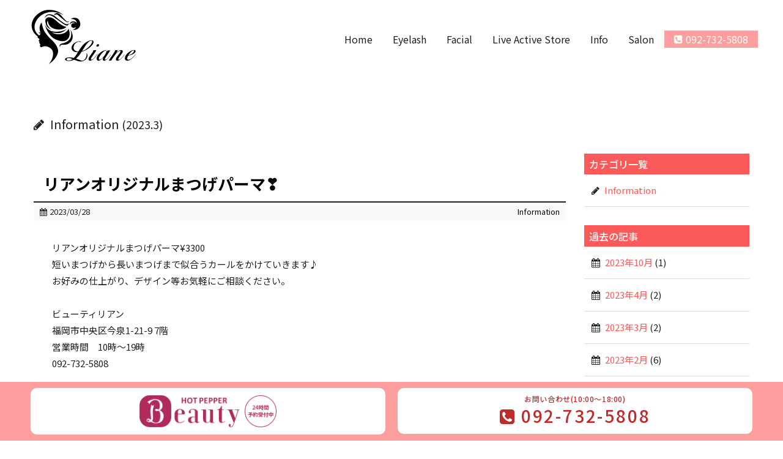

--- FILE ---
content_type: text/html; charset=UTF-8
request_url: https://e-liane.com/date/2023/03/?cat=1
body_size: 8331
content:


<!doctype html>

<html lang="ja" prefix="og: http://ogp.me/ns#">

<head>
  <meta charset="utf-8">
  <meta name="viewport" content="width=1200">
  <meta name="format-detection" content="telephone=no">

  <title>3月 | 2023 | ビューティサロン Liane（リアン）天神のエステサロン／まつ毛パーマ／フェイシャル</title>
  <meta name="description" content="福岡の天神にある未来の肌に差をつける結果重視のエンビロンと目元をイキイキと輝かせる目元専用のサロン「Liane（リアン）」のウェブサイト。コスメリフト、ハリウッドブロウリフト、まつ毛カール、ラッシュアディクトやエンビロン、V.O.Sのフェイシャルサービスを行っています。／まつ毛パーマ／フェイシャル">
  
  <!-- OGP -->
    <meta property="og:title" content="3月 | 2023 | ビューティサロン Liane（リアン）天神のエステサロン／まつ毛パーマ／フェイシャル">
  <meta property="og:type" content="website">
    <meta property="og:description" content="福岡の天神にある未来の肌に差をつける結果重視のエンビロンと目元をイキイキと輝かせる目元専用のサロン「Liane（リアン）」のウェブサイト。コスメリフト、ハリウッドブロウリフト、まつ毛カール、ラッシュアディクトやエンビロン、V.O.Sのフェイシャルサービスを行っています。／まつ毛パーマ／フェイシャル">
      <meta property="og:url" content="https://e-liane.com/info/3177/">
      <meta property="og:site_name" content="ビューティサロン Liane（リアン）天神のエステサロン／まつ毛パーマ／フェイシャル">
      <meta property="og:image" content="https://e-liane.com/wp-content/uploads/2022/06/ogp.png">
  
  <link rel="index" href="https://e-liane.com" />
  <link rel="alternate" type="application/atom+xml" title="ビューティサロン Liane（リアン）天神のエステサロン／まつ毛パーマ／フェイシャル Atom Feed" href="https://e-liane.com/feed/atom/" />
  <link rel="alternate" type="application/rss+xml" title="ビューティサロン Liane（リアン）天神のエステサロン／まつ毛パーマ／フェイシャル RSS Feed" href="https://e-liane.com/feed/" />
  <link rel="pingback" href="https://e-liane.com/xmlrpc.php" />
  <link rel="canonical" href="https://e-liane.com" />
  
  <meta name='robots' content='max-image-preview:large' />
<link rel='dns-prefetch' href='//static.addtoany.com' />
<link rel='dns-prefetch' href='//s.w.org' />
<script type="text/javascript">
window._wpemojiSettings = {"baseUrl":"https:\/\/s.w.org\/images\/core\/emoji\/13.1.0\/72x72\/","ext":".png","svgUrl":"https:\/\/s.w.org\/images\/core\/emoji\/13.1.0\/svg\/","svgExt":".svg","source":{"concatemoji":"https:\/\/e-liane.com\/wp-includes\/js\/wp-emoji-release.min.js?ver=5.9.12"}};
/*! This file is auto-generated */
!function(e,a,t){var n,r,o,i=a.createElement("canvas"),p=i.getContext&&i.getContext("2d");function s(e,t){var a=String.fromCharCode;p.clearRect(0,0,i.width,i.height),p.fillText(a.apply(this,e),0,0);e=i.toDataURL();return p.clearRect(0,0,i.width,i.height),p.fillText(a.apply(this,t),0,0),e===i.toDataURL()}function c(e){var t=a.createElement("script");t.src=e,t.defer=t.type="text/javascript",a.getElementsByTagName("head")[0].appendChild(t)}for(o=Array("flag","emoji"),t.supports={everything:!0,everythingExceptFlag:!0},r=0;r<o.length;r++)t.supports[o[r]]=function(e){if(!p||!p.fillText)return!1;switch(p.textBaseline="top",p.font="600 32px Arial",e){case"flag":return s([127987,65039,8205,9895,65039],[127987,65039,8203,9895,65039])?!1:!s([55356,56826,55356,56819],[55356,56826,8203,55356,56819])&&!s([55356,57332,56128,56423,56128,56418,56128,56421,56128,56430,56128,56423,56128,56447],[55356,57332,8203,56128,56423,8203,56128,56418,8203,56128,56421,8203,56128,56430,8203,56128,56423,8203,56128,56447]);case"emoji":return!s([10084,65039,8205,55357,56613],[10084,65039,8203,55357,56613])}return!1}(o[r]),t.supports.everything=t.supports.everything&&t.supports[o[r]],"flag"!==o[r]&&(t.supports.everythingExceptFlag=t.supports.everythingExceptFlag&&t.supports[o[r]]);t.supports.everythingExceptFlag=t.supports.everythingExceptFlag&&!t.supports.flag,t.DOMReady=!1,t.readyCallback=function(){t.DOMReady=!0},t.supports.everything||(n=function(){t.readyCallback()},a.addEventListener?(a.addEventListener("DOMContentLoaded",n,!1),e.addEventListener("load",n,!1)):(e.attachEvent("onload",n),a.attachEvent("onreadystatechange",function(){"complete"===a.readyState&&t.readyCallback()})),(n=t.source||{}).concatemoji?c(n.concatemoji):n.wpemoji&&n.twemoji&&(c(n.twemoji),c(n.wpemoji)))}(window,document,window._wpemojiSettings);
</script>
<style type="text/css">
img.wp-smiley,
img.emoji {
	display: inline !important;
	border: none !important;
	box-shadow: none !important;
	height: 1em !important;
	width: 1em !important;
	margin: 0 0.07em !important;
	vertical-align: -0.1em !important;
	background: none !important;
	padding: 0 !important;
}
</style>
	<link rel='stylesheet' id='wp-block-library-css'  href='https://e-liane.com/wp-includes/css/dist/block-library/style.min.css?ver=5.9.12' type='text/css' media='all' />
<style id='global-styles-inline-css' type='text/css'>
body{--wp--preset--color--black: #000000;--wp--preset--color--cyan-bluish-gray: #abb8c3;--wp--preset--color--white: #ffffff;--wp--preset--color--pale-pink: #f78da7;--wp--preset--color--vivid-red: #cf2e2e;--wp--preset--color--luminous-vivid-orange: #ff6900;--wp--preset--color--luminous-vivid-amber: #fcb900;--wp--preset--color--light-green-cyan: #7bdcb5;--wp--preset--color--vivid-green-cyan: #00d084;--wp--preset--color--pale-cyan-blue: #8ed1fc;--wp--preset--color--vivid-cyan-blue: #0693e3;--wp--preset--color--vivid-purple: #9b51e0;--wp--preset--gradient--vivid-cyan-blue-to-vivid-purple: linear-gradient(135deg,rgba(6,147,227,1) 0%,rgb(155,81,224) 100%);--wp--preset--gradient--light-green-cyan-to-vivid-green-cyan: linear-gradient(135deg,rgb(122,220,180) 0%,rgb(0,208,130) 100%);--wp--preset--gradient--luminous-vivid-amber-to-luminous-vivid-orange: linear-gradient(135deg,rgba(252,185,0,1) 0%,rgba(255,105,0,1) 100%);--wp--preset--gradient--luminous-vivid-orange-to-vivid-red: linear-gradient(135deg,rgba(255,105,0,1) 0%,rgb(207,46,46) 100%);--wp--preset--gradient--very-light-gray-to-cyan-bluish-gray: linear-gradient(135deg,rgb(238,238,238) 0%,rgb(169,184,195) 100%);--wp--preset--gradient--cool-to-warm-spectrum: linear-gradient(135deg,rgb(74,234,220) 0%,rgb(151,120,209) 20%,rgb(207,42,186) 40%,rgb(238,44,130) 60%,rgb(251,105,98) 80%,rgb(254,248,76) 100%);--wp--preset--gradient--blush-light-purple: linear-gradient(135deg,rgb(255,206,236) 0%,rgb(152,150,240) 100%);--wp--preset--gradient--blush-bordeaux: linear-gradient(135deg,rgb(254,205,165) 0%,rgb(254,45,45) 50%,rgb(107,0,62) 100%);--wp--preset--gradient--luminous-dusk: linear-gradient(135deg,rgb(255,203,112) 0%,rgb(199,81,192) 50%,rgb(65,88,208) 100%);--wp--preset--gradient--pale-ocean: linear-gradient(135deg,rgb(255,245,203) 0%,rgb(182,227,212) 50%,rgb(51,167,181) 100%);--wp--preset--gradient--electric-grass: linear-gradient(135deg,rgb(202,248,128) 0%,rgb(113,206,126) 100%);--wp--preset--gradient--midnight: linear-gradient(135deg,rgb(2,3,129) 0%,rgb(40,116,252) 100%);--wp--preset--duotone--dark-grayscale: url('#wp-duotone-dark-grayscale');--wp--preset--duotone--grayscale: url('#wp-duotone-grayscale');--wp--preset--duotone--purple-yellow: url('#wp-duotone-purple-yellow');--wp--preset--duotone--blue-red: url('#wp-duotone-blue-red');--wp--preset--duotone--midnight: url('#wp-duotone-midnight');--wp--preset--duotone--magenta-yellow: url('#wp-duotone-magenta-yellow');--wp--preset--duotone--purple-green: url('#wp-duotone-purple-green');--wp--preset--duotone--blue-orange: url('#wp-duotone-blue-orange');--wp--preset--font-size--small: 13px;--wp--preset--font-size--medium: 20px;--wp--preset--font-size--large: 36px;--wp--preset--font-size--x-large: 42px;}.has-black-color{color: var(--wp--preset--color--black) !important;}.has-cyan-bluish-gray-color{color: var(--wp--preset--color--cyan-bluish-gray) !important;}.has-white-color{color: var(--wp--preset--color--white) !important;}.has-pale-pink-color{color: var(--wp--preset--color--pale-pink) !important;}.has-vivid-red-color{color: var(--wp--preset--color--vivid-red) !important;}.has-luminous-vivid-orange-color{color: var(--wp--preset--color--luminous-vivid-orange) !important;}.has-luminous-vivid-amber-color{color: var(--wp--preset--color--luminous-vivid-amber) !important;}.has-light-green-cyan-color{color: var(--wp--preset--color--light-green-cyan) !important;}.has-vivid-green-cyan-color{color: var(--wp--preset--color--vivid-green-cyan) !important;}.has-pale-cyan-blue-color{color: var(--wp--preset--color--pale-cyan-blue) !important;}.has-vivid-cyan-blue-color{color: var(--wp--preset--color--vivid-cyan-blue) !important;}.has-vivid-purple-color{color: var(--wp--preset--color--vivid-purple) !important;}.has-black-background-color{background-color: var(--wp--preset--color--black) !important;}.has-cyan-bluish-gray-background-color{background-color: var(--wp--preset--color--cyan-bluish-gray) !important;}.has-white-background-color{background-color: var(--wp--preset--color--white) !important;}.has-pale-pink-background-color{background-color: var(--wp--preset--color--pale-pink) !important;}.has-vivid-red-background-color{background-color: var(--wp--preset--color--vivid-red) !important;}.has-luminous-vivid-orange-background-color{background-color: var(--wp--preset--color--luminous-vivid-orange) !important;}.has-luminous-vivid-amber-background-color{background-color: var(--wp--preset--color--luminous-vivid-amber) !important;}.has-light-green-cyan-background-color{background-color: var(--wp--preset--color--light-green-cyan) !important;}.has-vivid-green-cyan-background-color{background-color: var(--wp--preset--color--vivid-green-cyan) !important;}.has-pale-cyan-blue-background-color{background-color: var(--wp--preset--color--pale-cyan-blue) !important;}.has-vivid-cyan-blue-background-color{background-color: var(--wp--preset--color--vivid-cyan-blue) !important;}.has-vivid-purple-background-color{background-color: var(--wp--preset--color--vivid-purple) !important;}.has-black-border-color{border-color: var(--wp--preset--color--black) !important;}.has-cyan-bluish-gray-border-color{border-color: var(--wp--preset--color--cyan-bluish-gray) !important;}.has-white-border-color{border-color: var(--wp--preset--color--white) !important;}.has-pale-pink-border-color{border-color: var(--wp--preset--color--pale-pink) !important;}.has-vivid-red-border-color{border-color: var(--wp--preset--color--vivid-red) !important;}.has-luminous-vivid-orange-border-color{border-color: var(--wp--preset--color--luminous-vivid-orange) !important;}.has-luminous-vivid-amber-border-color{border-color: var(--wp--preset--color--luminous-vivid-amber) !important;}.has-light-green-cyan-border-color{border-color: var(--wp--preset--color--light-green-cyan) !important;}.has-vivid-green-cyan-border-color{border-color: var(--wp--preset--color--vivid-green-cyan) !important;}.has-pale-cyan-blue-border-color{border-color: var(--wp--preset--color--pale-cyan-blue) !important;}.has-vivid-cyan-blue-border-color{border-color: var(--wp--preset--color--vivid-cyan-blue) !important;}.has-vivid-purple-border-color{border-color: var(--wp--preset--color--vivid-purple) !important;}.has-vivid-cyan-blue-to-vivid-purple-gradient-background{background: var(--wp--preset--gradient--vivid-cyan-blue-to-vivid-purple) !important;}.has-light-green-cyan-to-vivid-green-cyan-gradient-background{background: var(--wp--preset--gradient--light-green-cyan-to-vivid-green-cyan) !important;}.has-luminous-vivid-amber-to-luminous-vivid-orange-gradient-background{background: var(--wp--preset--gradient--luminous-vivid-amber-to-luminous-vivid-orange) !important;}.has-luminous-vivid-orange-to-vivid-red-gradient-background{background: var(--wp--preset--gradient--luminous-vivid-orange-to-vivid-red) !important;}.has-very-light-gray-to-cyan-bluish-gray-gradient-background{background: var(--wp--preset--gradient--very-light-gray-to-cyan-bluish-gray) !important;}.has-cool-to-warm-spectrum-gradient-background{background: var(--wp--preset--gradient--cool-to-warm-spectrum) !important;}.has-blush-light-purple-gradient-background{background: var(--wp--preset--gradient--blush-light-purple) !important;}.has-blush-bordeaux-gradient-background{background: var(--wp--preset--gradient--blush-bordeaux) !important;}.has-luminous-dusk-gradient-background{background: var(--wp--preset--gradient--luminous-dusk) !important;}.has-pale-ocean-gradient-background{background: var(--wp--preset--gradient--pale-ocean) !important;}.has-electric-grass-gradient-background{background: var(--wp--preset--gradient--electric-grass) !important;}.has-midnight-gradient-background{background: var(--wp--preset--gradient--midnight) !important;}.has-small-font-size{font-size: var(--wp--preset--font-size--small) !important;}.has-medium-font-size{font-size: var(--wp--preset--font-size--medium) !important;}.has-large-font-size{font-size: var(--wp--preset--font-size--large) !important;}.has-x-large-font-size{font-size: var(--wp--preset--font-size--x-large) !important;}
</style>
<link rel='stylesheet' id='dashicons-css'  href='https://e-liane.com/wp-includes/css/dashicons.min.css?ver=5.9.12' type='text/css' media='all' />
<link rel='stylesheet' id='xo-event-calendar-css'  href='https://e-liane.com/wp-content/plugins/xo-event-calendar/css/xo-event-calendar.css?ver=2.3.7' type='text/css' media='all' />
<link rel='stylesheet' id='style-css'  href='https://e-liane.com/wp-content/themes/one-pages/style.css?ver=5.9.12' type='text/css' media='all' />
<link rel='stylesheet' id='fancybox-css'  href='https://e-liane.com/wp-content/plugins/easy-fancybox/css/jquery.fancybox.min.css?ver=1.3.24' type='text/css' media='screen' />
<link rel='stylesheet' id='addtoany-css'  href='https://e-liane.com/wp-content/plugins/add-to-any/addtoany.min.css?ver=1.16' type='text/css' media='all' />
<style id='addtoany-inline-css' type='text/css'>
.addtoany_shortcode{
	text-align: right;
	padding: 10px;
}
</style>
<!--n2css--><script type='text/javascript' id='addtoany-core-js-before'>
window.a2a_config=window.a2a_config||{};a2a_config.callbacks=[];a2a_config.overlays=[];a2a_config.templates={};a2a_localize = {
	Share: "共有",
	Save: "ブックマーク",
	Subscribe: "購読",
	Email: "メール",
	Bookmark: "ブックマーク",
	ShowAll: "すべて表示する",
	ShowLess: "小さく表示する",
	FindServices: "サービスを探す",
	FindAnyServiceToAddTo: "追加するサービスを今すぐ探す",
	PoweredBy: "Powered by",
	ShareViaEmail: "メールでシェアする",
	SubscribeViaEmail: "メールで購読する",
	BookmarkInYourBrowser: "ブラウザにブックマーク",
	BookmarkInstructions: "このページをブックマークするには、 Ctrl+D または \u2318+D を押下。",
	AddToYourFavorites: "お気に入りに追加",
	SendFromWebOrProgram: "任意のメールアドレスまたはメールプログラムから送信",
	EmailProgram: "メールプログラム",
	More: "詳細&#8230;",
	ThanksForSharing: "共有ありがとうございます !",
	ThanksForFollowing: "フォローありがとうございます !"
};

a2a_config.templates.twitter = document.title + "  ${link}";
</script>
<script type='text/javascript' async src='https://static.addtoany.com/menu/page.js' id='addtoany-core-js'></script>
<script type='text/javascript' src='https://e-liane.com/wp-includes/js/jquery/jquery.min.js?ver=3.6.0' id='jquery-core-js'></script>
<script type='text/javascript' src='https://e-liane.com/wp-includes/js/jquery/jquery-migrate.min.js?ver=3.3.2' id='jquery-migrate-js'></script>
<script type='text/javascript' async src='https://e-liane.com/wp-content/plugins/add-to-any/addtoany.min.js?ver=1.1' id='addtoany-jquery-js'></script>
<script type='text/javascript' id='xo-event-calendar-ajax-js-extra'>
/* <![CDATA[ */
var xo_event_calendar_object = {"ajax_url":"https:\/\/e-liane.com\/wp-admin\/admin-ajax.php","action":"xo_event_calendar_month"};
/* ]]> */
</script>
<script type='text/javascript' src='https://e-liane.com/wp-content/plugins/xo-event-calendar/js/ajax.js?ver=2.3.7' id='xo-event-calendar-ajax-js'></script>
<script type='text/javascript' src='https://e-liane.com/wp-content/themes/one-pages/js/velocity.min.js?ver=5.9.12' id='velocity-js'></script>
<script type='text/javascript' src='https://e-liane.com/wp-content/themes/one-pages/js/append.js?ver=5.9.12' id='append-js'></script>
<link rel="https://api.w.org/" href="https://e-liane.com/wp-json/" /><link rel="alternate" type="application/json" href="https://e-liane.com/wp-json/wp/v2/categories/1" /><link rel="icon" href="https://e-liane.com/wp-content/uploads/2022/06/cropped-favicon-32x32.png" sizes="32x32" />
<link rel="icon" href="https://e-liane.com/wp-content/uploads/2022/06/cropped-favicon-192x192.png" sizes="192x192" />
<link rel="apple-touch-icon" href="https://e-liane.com/wp-content/uploads/2022/06/cropped-favicon-180x180.png" />
<meta name="msapplication-TileImage" content="https://e-liane.com/wp-content/uploads/2022/06/cropped-favicon-270x270.png" />
  <!--[if lt IE 9]>
<script src="https://e-liane.com/wp-content/themes/one-pages/js/ie/html5shiv.js"></script>
<script src="https://e-liane.com/wp-content/themes/one-pages/js/ie/selectivizr-min.js"></script>
<script src="https://e-liane.com/wp-content/themes/one-pages/js/ie/flexibility.js"></script>
<![endif]-->

  <!-- Global site tag (gtag.js) - Google Analytics -->
<script async src="https://www.googletagmanager.com/gtag/js?id=G-F60J90QL8C"></script>
<script>
  window.dataLayer = window.dataLayer || [];
  function gtag(){dataLayer.push(arguments);}
  gtag('js', new Date());

  gtag('config', 'G-F60J90QL8C');
</script>
</head>
<body id="info">
  <div id="wrap">

    <!-- HEADER -->
    

<header id="header"  class="header-fixed ">
  
<div class="inner">
    <h1 style="height: 75%"><a href="https://e-liane.com"><img src="https://e-liane.com/wp-content/uploads/2022/05/logo1.png" alt="ビューティサロン Liane（リアン）天神のエステサロン／まつ毛パーマ／フェイシャル"></a></h1>
    
    <div class="nav-button notranslate">
      <i class="fa fa-bars" aria-hidden="true"></i>MENU
    </div>

    <!-- NAV -->
    <nav id="nav" class="navbar ">
      <ul class="nav-list">
        <li><a href="https://e-liane.com#">Home</a></li><li><a href="https://e-liane.com#eyelash">Eyelash</a></li><li><a href="https://e-liane.com#facial">Facial</a></li><li><a href="https://e-liane.com#las">Live Active Store</a></li><li><a href="/info">Info</a></li><li><a href="https://e-liane.com#salon">Salon</a></li><li class="link-tel"><a href="tel:0927325808"><i class="fa fa-phone-square" aria-hidden="true"></i>092-732-5808</a></li>      </ul>
    </nav>
    <!-- /NAV -->
</div></header>
    <!-- //HEADER -->

    <!-- CONTENTS -->
    <section id="contents"  class="header-avoid">

      <!-- POSTS -->
      <div id="posts" class="container">
        <div class="inner pt50 pb100">

          <div class="flex col4 gap150 sp-col1">
            <div class="box x4 post-archive">
              <p class="fs20">
                <i class="fa fa-pencil" aria-hidden="true"></i> Information                                <span class="fs18">(2023.3)</span>
                              </p>
            </div>

            <div class="box x3 mb30">
                            
<article class="post mb40">
  <h2><a href="https://e-liane.com/info/3177/">リアンオリジナルまつげパーマ❣️</a></h2>
  <div class="post-body">
    <div class="post-info flex col2 sp-col2">
      <div class="date box">
                <i class="fa fa-calendar"></i>2023/03/28              </div>
      <div class="mark-cats box">
                                        <a href="https://e-liane.com/info/" class="info">Information</a>
                      </div>
    </div>
    <div class="post-content">
                <div class="flex">
            <div class="box">
                            <p>リアンオリジナルまつげパーマ¥3300<br />
短いまつげから長いまつげまで似合うカールをかけていきます♪<br />
お好みの仕上がり、デザイン等お気軽にご相談ください。<br />
<br />
ビューティリアン<br />
福岡市中央区今泉1-21-9 7階<br />
営業時間　10時～19時<br />
092-732-5808<br />
<br />
＃エステ#まつ毛#まつ毛パーマ#ラッシュリフト#ハリウッドブロウリフト#次世代アイブロウ<br />
#自眉自在＃眉毛パーマ#眉毛#アイブロウ#眉ワックス#レナレビ#眉整形#なりたい眉毛<br />
#モテる眉毛#ラッシュアディクト#エンビロン＃エンビロンフェイシャル#コスメリフト＃エンビロン福岡＃天神＃今泉<img loading="lazy" class="alignnone size-medium wp-image-3178" src="https://e-liane.com/wp-content/uploads/2023/03/29C07B58-A884-4096-96BE-BCBB53272A75-480x480.jpeg" alt="" width="480" height="480" /></p>            </div>
          </div>
        </div>
      </div>
</article>

<article class="post mb40">
  <h2><a href="https://e-liane.com/info/3174/">大人気のコスメリフト✨</a></h2>
  <div class="post-body">
    <div class="post-info flex col2 sp-col2">
      <div class="date box">
                <i class="fa fa-calendar"></i>2023/03/27              </div>
      <div class="mark-cats box">
                                        <a href="https://e-liane.com/info/" class="info">Information</a>
                      </div>
    </div>
    <div class="post-content">
                <div class="flex">
            <div class="box">
                            <p>リアンで大人気のコスメリフト！！<br />
<br />
コスメリフト体験7700円！！<br />
<br />
傷んだまつ毛まで修復してくれるので、コスメリフトをし続けると逆にまつ毛が健康になっていく画期的なカールです。<br />
従来のまつ毛パーマの乾燥からくるパサつき、ばらつきもでないのできれいな状態が維持できますよ！！<br />
<br />
・アルカリ剤不使用<br />
・使用商材全て化粧品登録済<br />
・特殊な機械でカールをつける<br />
・トリートメントでまつ毛にカールを新しいシステム<br />
・傷んでしまったまつ毛の修復も可能<br />
・まつ毛の長さ太さアップ<br />
・まぶたのリフトアップ<br />
・目の開きの改善<br />
<br />
パーマの持続期間4週～8週<br />
＊持続期間に関しては個人差があります<br />
＊当サロンの平均は1～1．5ヶ月位<br />
<br />
コスメリフト体験7700円<br />
<br />
ビューティリアン<br />
福岡市中央区今泉1-21-9 7階<br />
営業時間10時～19時<br />
092-732-5808<br />
<br />
＃天神#まつ毛#まつ毛パーマ#コスメリフト#ラッシュリフト＃ラッシュアディクト<br />
#まつ毛カール#まつ育#福岡#眉毛＃眉毛パーマ＃エンビロン＃エンビロンフェイシャル＃エンビロン福岡#天神＃今泉<img loading="lazy" class="alignnone size-medium wp-image-3175" src="https://e-liane.com/wp-content/uploads/2023/03/6DA5C53A-9E30-40B9-BD3D-257C9A49B7BE-480x480.jpeg" alt="" width="480" height="480" /></p>            </div>
          </div>
        </div>
      </div>
</article>
              
              <div class="next mb50">
                <p align="center">
                                  </p>
              </div>
            </div>
            
            <div class="box">
              <div class="flex gap0 sp-col2 sp-gap100">
                <section class="blog-cat box mb30">
                  <h2 class="fs16 fc-main mb0">カテゴリ一覧</h2>
                  <ul class="normal style-none">
                    	<li class="cat-item cat-item-1 current-cat"><a aria-current="page" href="https://e-liane.com/info/">Information</a>
</li>
                  </ul>
                </section>
                                <section class="monthly-archives box">
                  <h2 class="fs16 fc-main mb0">過去の記事</h2>
                  <ul class="normal style-none">
                    	<li><a href='https://e-liane.com/date/2023/10/?cat=1'>2023年10月</a>&nbsp;(1)</li>
	<li><a href='https://e-liane.com/date/2023/04/?cat=1'>2023年4月</a>&nbsp;(2)</li>
	<li><a href='https://e-liane.com/date/2023/03/?cat=1' aria-current="page">2023年3月</a>&nbsp;(2)</li>
	<li><a href='https://e-liane.com/date/2023/02/?cat=1'>2023年2月</a>&nbsp;(6)</li>
	<li><a href='https://e-liane.com/date/2023/01/?cat=1'>2023年1月</a>&nbsp;(6)</li>
	<li><a href='https://e-liane.com/date/2022/11/?cat=1'>2022年11月</a>&nbsp;(6)</li>
	<li><a href='https://e-liane.com/date/2022/10/?cat=1'>2022年10月</a>&nbsp;(10)</li>
	<li><a href='https://e-liane.com/date/2022/09/?cat=1'>2022年9月</a>&nbsp;(9)</li>
	<li><a href='https://e-liane.com/date/2022/08/?cat=1'>2022年8月</a>&nbsp;(13)</li>
	<li><a href='https://e-liane.com/date/2022/07/?cat=1'>2022年7月</a>&nbsp;(4)</li>
                  </ul>
                </section>
              </div>
                          </div>

          </div>

        </div>
        <!-- /POSTS -->

    </section>
    <!-- /CONTENT -->

    

<!-- FOOTER -->
<footer id="footer" >
    <div class="copyright">Copyright (C) Liane. All Rights Reserved.</div>
  </footer>
<div id="return"><a href="#wrap" class="btn "><i class="fa fa-angle-double-up" aria-hidden="true"></i></a></div>
<!-- /FOOTER -->

<!-- ADD PARTS -->
<aside class="footer-btn">
<div class="link-btn flex col2 sp-col2 sp-gap50">
<div class="box"><a href="https://beauty.hotpepper.jp/kr/slnH000587464/" rel="noopener" target="_blank"><img src="https://e-liane.com/wp-content/uploads/2022/07/bn_hpb2.png" alt="HOT PEPPER Beauty" width="224" class="alignnone size-full wp-image-2529" /></a></div>
<div class="box"><a href="tel:0927325808"><span class="fs12">お問い合わせ(10:00～18:00)</span><i class="fa fa-phone-square" aria-hidden="true"></i>092-732-5808</a></div>
</div>
</aside>
<!-- /ADD PARTS -->

  </div>

  <script type='text/javascript' src='https://e-liane.com/wp-content/plugins/easy-fancybox/js/jquery.fancybox.min.js?ver=1.3.24' id='jquery-fancybox-js'></script>
<script type='text/javascript' id='jquery-fancybox-js-after'>
var fb_timeout, fb_opts={'overlayShow':true,'hideOnOverlayClick':true,'showCloseButton':true,'margin':20,'centerOnScroll':false,'enableEscapeButton':true,'autoScale':true };
if(typeof easy_fancybox_handler==='undefined'){
var easy_fancybox_handler=function(){
jQuery('.nofancybox,a.wp-block-file__button,a.pin-it-button,a[href*="pinterest.com/pin/create"],a[href*="facebook.com/share"],a[href*="twitter.com/share"]').addClass('nolightbox');
/* IMG */
var fb_IMG_select='a[href*=".jpg"]:not(.nolightbox,li.nolightbox>a),area[href*=".jpg"]:not(.nolightbox),a[href*=".jpeg"]:not(.nolightbox,li.nolightbox>a),area[href*=".jpeg"]:not(.nolightbox),a[href*=".png"]:not(.nolightbox,li.nolightbox>a),area[href*=".png"]:not(.nolightbox),a[href*=".webp"]:not(.nolightbox,li.nolightbox>a),area[href*=".webp"]:not(.nolightbox)';
jQuery(fb_IMG_select).addClass('fancybox image');
var fb_IMG_sections=jQuery('.gallery,.wp-block-gallery,.tiled-gallery,.wp-block-jetpack-tiled-gallery');
fb_IMG_sections.each(function(){jQuery(this).find(fb_IMG_select).attr('rel','gallery-'+fb_IMG_sections.index(this));});
jQuery('a.fancybox,area.fancybox,li.fancybox a').each(function(){jQuery(this).fancybox(jQuery.extend({},fb_opts,{'transitionIn':'elastic','easingIn':'easeOutBack','transitionOut':'elastic','easingOut':'easeInBack','opacity':false,'hideOnContentClick':false,'titleShow':true,'titlePosition':'over','titleFromAlt':true,'showNavArrows':true,'enableKeyboardNav':true,'cyclic':false}))});};
jQuery('a.fancybox-close').on('click',function(e){e.preventDefault();jQuery.fancybox.close()});
};
var easy_fancybox_auto=function(){setTimeout(function(){jQuery('#fancybox-auto').trigger('click')},1000);};
jQuery(easy_fancybox_handler);jQuery(document).on('post-load',easy_fancybox_handler);
jQuery(easy_fancybox_auto);
</script>
<script type='text/javascript' src='https://e-liane.com/wp-content/plugins/easy-fancybox/js/jquery.easing.min.js?ver=1.4.1' id='jquery-easing-js'></script>

</body>

</html>

--- FILE ---
content_type: text/css
request_url: https://e-liane.com/wp-content/themes/one-pages/style.css?ver=5.9.12
body_size: 393
content:
/*
Theme Name: Smart OnePage Plus
Description: Smart OnePage Plus
Author: STUDIO P
Author URI: https://studio-p.net/
Version: 2.8
*/

@import url("css/base.css");
@import url("css/contents.css");
@import url("css/flex.css");
@import url("css/font-awesome.min.css");
@import url("css/motion.css");
@import url("css/common.css");
@import url("css/media-pc.css") screen and (min-width: 1200px);
@import url("css/media-sp.css") screen and (max-width: 820px);
@import url("css/addcss.css");

--- FILE ---
content_type: text/css
request_url: https://e-liane.com/wp-content/themes/one-pages/css/base.css
body_size: 1831
content:
@charset "UTF-8";@import url('https://fonts.googleapis.com/css?family=Noto+Sans+JP:400,500,700&display=swap');@import url('https://fonts.googleapis.com/css?family=Noto+Serif+JP:400,500,700&display=swap');html,body{width:100%}body,div,dl,dt,dd,ul,ol,li,h1,h2,h3,h4,h5,h6,pre,code,form,fieldset,legend,input,textarea,select,button,p,blockquote,table,th,td,a,section,article,aside,figure,header,footer,nav,*:before,*:after{margin:0;padding:0;box-sizing:border-box}table{width:100%;border-collapse:collapse;border-spacing:0}img{border:0;vertical-align:top}address,caption,cite,code,dfn,em,th,var{font-style:normal;font-weight:normal}h1,h2,h3,h4,h5,h6{font-size:100%}abbr,acronym{border:0;font-variant:normal}sup{vertical-align:text-top}sub{vertical-align:text-bottom}input,textarea,select{font-family:inherit;font-size:inherit;font-weight:inherit}input,textarea,select{*font-size:100%}legend{color:#000}a h1,a h2,a h3,a h4,a h5,h1 a,h2 a,h3 a,h4 a,h5 a{color:inherit;text-decoration:none}.fb_reset{height:0 !important}html{width:100%;font-size:62.5%}body{width:100%;font-size:10px;font-size:1rem;font-family:'Noto Sans JP', sans-serif;line-height:1.8;color:#202020;background-color:#FFFFFF;-webkit-text-size-adjust:100%;-webkit-font-smoothing:antialiased}.mincho{font-family:'Noto Serif JP', serif}#wrap{width:100%;position:relative;font-size:15px;font-size:1.5rem}#contents{width:100%}#contents.header-avoid{padding-top:120px}#contents.headernav-avoid{padding-top:140px}#contents .container{position:relative;padding:0 1em}#contents .container>.inner{position:relative;max-width:1200px;margin:0 auto;z-index:100}#contents .container>.inner.slim{max-width:1000px}#contents .container>.inner .box-inner{position:relative}#contents .container>.inner .box-inner .inner-parts{position:relative;z-index:5}#contents .container>.inner .box-inner .innerbg-wrap{position:absolute;top:0;right:0;bottom:0;left:0;z-index:1;overflow:hidden}#contents .container>.inner .box-inner .innerbg-wrap .innerbg-img{position:absolute;top:0;right:0;bottom:0;left:0;z-index:1}#contents .container>.inner .box-inner .innerbg-wrap .innerbg-img .innerbg-mask{position:absolute;top:0;right:0;bottom:0;left:0;z-index:2}#contents .container>.inner .box-inner .innerbg-wrap .innerbg-img.onfilter{top:-50px;right:-50px;bottom:-50px;left:-50px}#contents .container.under-line{border-bottom:1px solid #e6e6e6}#contents .container.inner-under-line>.inner{border-bottom:1px solid #e6e6e6}#contents .container .bg-wrap{position:absolute;top:0;right:0;bottom:0;left:0;z-index:1;overflow:hidden}#contents .container .bg-wrap .bg-img{position:absolute;top:0;right:0;bottom:0;left:0;z-index:1}#contents .container .bg-wrap .bg-img .bg-mask{position:absolute;top:0;right:0;bottom:0;left:0;z-index:2}#contents .container .bg-wrap .bg-img .bg-mask.mask-left{top:0;right:50%;bottom:0;left:0}#contents .container .bg-wrap .bg-img .bg-mask.mask-right{top:0;right:0;bottom:0;left:50%}#contents .container .bg-wrap .bg-img.onfilter{top:-50px;right:-50px;bottom:-50px;left:-50px}#contents .container .bg-wrap.rotate-4{-webkit-transform:rotate(-4deg);transform:rotate(-4deg);top:0;right:-100px;bottom:0;left:-100px;margin-top:-60px}#contents .container .bg-wrap.rotate-4 .bg-img{top:-100px;right:-100px;bottom:-100px;left:-100px}#contents .container .bg-wrap.rotate-2{-webkit-transform:rotate(-2deg);transform:rotate(-2deg);top:0;right:-100px;bottom:0;left:-100px;margin-top:-30px}#contents .container .bg-wrap.rotate-2 .bg-img{top:-100px;right:-100px;bottom:-100px;left:-100px}#contents .container .bg-wrap.rotate0{-webkit-transform:rotate(0deg);transform:rotate(0deg);top:0;right:-100px;bottom:0;left:-100px;margin-top:0px}#contents .container .bg-wrap.rotate0 .bg-img{top:-100px;right:-100px;bottom:-100px;left:-100px}#contents .container .bg-wrap.rotate2{-webkit-transform:rotate(2deg);transform:rotate(2deg);top:0;right:-100px;bottom:0;left:-100px;margin-top:-30px}#contents .container .bg-wrap.rotate2 .bg-img{top:-100px;right:-100px;bottom:-100px;left:-100px}#contents .container .bg-wrap.rotate4{-webkit-transform:rotate(4deg);transform:rotate(4deg);top:0;right:-100px;bottom:0;left:-100px;margin-top:-60px}#contents .container .bg-wrap.rotate4 .bg-img{top:-100px;right:-100px;bottom:-100px;left:-100px}a{color:#fc5a5a;text-decoration:none;transition:opacity 0.3s}a:hover{opacity:0.85;transition:opacity 0.3s}a img{opacity:1;transition:opacity 0.3s}a img:hover{opacity:0.85;transition:opacity 0.3s}.edit-mode{position:absolute;display:inline-block;bottom:5px;right:5px;font-size:14px;font-size:1.4rem;z-index:500}.edit-mode a{display:block;padding:0.2em 0.5em;background-color:rgba(0, 0, 0, 0.8);border:2px solid white;color:white}.edit-mode a:hover{background-color:rgba(255, 255, 255, 0.8);border:2px solid black;color:black}#header{position:relative;top:0;left:0;z-index:1000;width:100%;background-color:white}#header.header-fixed{position:fixed !important}#header>.inner{max-width:1200px;height:120px;margin:0 auto;position:relative}#header>.inner h1{position:absolute;display:inline-block;top:0;right:auto;bottom:0;left:10px;margin:auto 0;overflow:hidden}#header>.inner h1 a{display:inline-block;height:100%}#header>.inner h1 a img{width:auto;max-width:100%;height:100%}#header>.inner h1.max-size{height:100%}#header>.inner h1.large-size{height:70%}#header>.inner h1.medium-size{height:45%}#header>.inner h1.small-size{height:20%}#header>.inner h1.text-title{font-size:30px;font-size:3rem;height:3em}#header>.inner h1.logo-center{top:0;right:0;bottom:0;left:0;margin:auto;text-align:center}#header>.inner .freespace{position:absolute;height:100px;display:inline-block;top:0;right:10px;bottom:0;left:auto;margin:auto 0}.nav-button,.home-button,.nav-freespace{display:none}#nav{position:absolute;height:20px;display:inline-block;top:0;right:0;bottom:0;left:auto;margin:auto 0;background-color:white}#nav ul{width:100%;height:100%;list-style-type:none;padding:0;border-left:1px solid #ffffff;display:-webkit-flex;display:flex;-webkit-flex-wrap:wrap;flex-wrap:wrap;-webkit-align-content:stretch;align-content:stretch}#nav ul li{padding:0}#nav ul li a{display:-webkit-flex;display:flex;-webkit-align-items:center;align-items:center;-webkit-justify-content:center;justify-content:center;color:#202020;height:100%;padding:0 1em;border-right:1px solid #ffffff;transition:background-color 0.3s, color 0.3s}#nav ul li a:hover{opacity:1;color:#ffffff;background-color:#202020;transition:background-color 0.3s, color 0.3s}#nav-wide{position:relative;height:20px;background-color:white}#nav-wide ul.nav-list{max-width:1200px;height:100%;list-style-type:none;margin:0 auto;padding:0;border-left:1px solid #ffffff;display:-webkit-flex;display:flex}#nav-wide ul.nav-list li{padding:0;-webkit-flex-grow:1;flex-grow:1}#nav-wide ul.nav-list li a{display:-webkit-flex;display:flex;-webkit-align-items:center;align-items:center;-webkit-justify-content:center;justify-content:center;color:#202020;height:100%;padding:0 1em;border-right:1px solid #ffffff;transition:background-color 0.3s, color 0.3s}#nav-wide ul.nav-list li a:hover{opacity:1;color:#ffffff;background-color:#202020;transition:background-color 0.3s, color 0.3s}#footer{color:#999999;background-color:white;position:relative;z-index:900}#footer .copyright{text-align:center;font-size:12px;font-size:1.2rem;padding:5px}#return{display:none;position:fixed;right:5%;bottom:5%;z-index:950}#return a{display:block;width:50px;height:50px;font-size:24px;font-size:2.4rem;line-height:41px;text-align:center;background-color:#fc5a5a;color:#FFFFFF;border:2px solid #FFFFFF}#return a i.fa{margin:0 !important}#mailform{padding:0 1em}#mailform.header-fixed{margin-top:120px}

--- FILE ---
content_type: text/css
request_url: https://e-liane.com/wp-content/themes/one-pages/css/contents.css
body_size: 1564
content:
@charset "UTF-8";.title{padding:0.6em 0;line-height:1.4em;letter-spacing:0.05em;font-weight:normal;margin-bottom:1em}.title1{margin-bottom:1em;padding:0;text-align:center}.title1 span{display:inline-block;padding:0.6em;border-bottom:2px solid #fc5a5a}.title2{border-left:5px solid #fc5a5a;padding:0.3em 0 0.3em 1.2em}.title3{color:#FFFFFF;background-color:#f0f0f0;margin-bottom:1em;padding:0}.title3 span{content:"";display:inline-block;padding:0.4em 1em;background-color:#fc5a5a}.bold{font-weight:bold !important}.left-bar{border-left:3px solid #fc5a5a;padding-left:1em}.under-line1{letter-spacing:0.2em;text-align:center;padding:0.5em;color:#fb2828;border-bottom:2px solid #fc5a5a;margin:0 auto 2em;width:60%}.under-line2{letter-spacing:0.1em;padding:0.5em;border-bottom:2px solid #fc5a5a;margin-bottom:1em}.under-line3{letter-spacing:0.1em;padding:0.5em;border-bottom:2px solid #7DA8D2;margin-bottom:1em}.box-line{border:1px solid #e1e1e1}.top-info{max-width:800px;margin:0 auto}.top-info ul{list-style-type:none;padding:0}.top-info ul li{border-bottom:1px solid #f0f0f0;padding:0;line-height:1.8em}.top-info ul li .eyecatch{padding:10px 0 !important}.top-info ul li .text{padding:10px 15px 15px !important}.top-info ul li .text_wide{padding:20px 20px 15px !important}.top-info ul li .date{font-size:12px;font-size:1.2rem;line-height:1.6em;color:#fc5a5a}.top-info ul li .post-title a{font-size:16px;font-size:1.6rem;color:#111111;display:block}.top-info ul li .post-title a:hover{color:#fc5a5a;text-decoration:underline}.top-info .cat-page{font-size:12px;font-size:1.2rem;text-align:right;padding:5px}#posts.header-fixed{margin-top:120px}#posts .post-archive{color:#202020}#posts article.post h2{color:#070707;border-bottom:2px solid #202020;padding:1.2em 0.6em 0.4em;line-height:1.4em;margin:0}#posts article.post h2 a{color:#070707}#posts article.post h2 a:hover{color:#202020}#posts article.post h2.gallary-title1{border-bottom:none;padding:0}#posts article.post .gallary-inner{background-color:#fafafa;height:100%}#posts article.post .gallary-excerpt1{color:#202020;padding-top:8px}#posts article.post .post-body .post-info{background-color:#fafafa;font-size:13px;font-size:1.3rem;padding:0.3em 0.8em}#posts article.post .post-body .post-info>.box{padding:0}#posts article.post .post-body .post-info>.box.mark-cats{text-align:right}#posts article.post .post-body .post-info>.box.mark-cats a{color:#070707}#posts article.post .post-body .post-info>.box.mark-cats a:hover{color:#202020}#posts article.post .post-body .post-content{padding:20px;word-wrap:break-word;border-bottom:1px solid #202020}#posts article.post .post-body .post-content p{margin-bottom:1em}#posts article.post .post-body .post-content h2{margin:60px 0 30px;padding:10px 18px;background:#202020;color:#fff;font-weight:bold}#posts article.post .post-body .post-content h3{position:relative;margin:60px 0 30px;padding:0 0 10px;border-bottom:4px solid #afafaf;box-sizing:content-box;font-weight:bold}#posts article.post .post-body .post-content h4{margin:55px 0 25px;padding:0 0 0 9px;border-left:6px solid #202020;background:#f6f6f6;font-weight:bold}#posts article.post .post-body .post-content h5{margin:55px 0 25px;padding:0 0 0 9px;border-left:4px solid #202020;font-weight:bold}#posts article.post .post-body .post-content h6{margin:55px 0 25px;font-weight:bold}#posts article.post .post-body .post-content .alignleft{float:left;margin:0 1em 1em 0}#posts article.post .post-body .post-content .alignright{float:right;margin:0 0 1em 1em}#posts article.post .post-body .post-content .aligncenter{display:block;float:none;margin:0 auto 1em}#posts article.post .post-body .post-content img{box-sizing:border-box;border:5px solid transparent}#posts .next{text-align:center;font-size:1.3rem}#posts .next a{color:#202020;display:inline-block;padding:5px 10px;background-color:#fff;border:1px solid #202020;margin:0 5px;-webkit-transition:background-color 0.2s linear, color 0.2s linear;transition:background-color 0.2s linear, color 0.2s linear}#posts .next a:hover{background-color:#202020;color:#fff}#posts .next .active{display:inline-block;padding:5px 10px;background-color:#070707;border:1px solid #202020;color:#fff;margin:0 5px}.pickup-content{word-wrap:break-word}.pickup-content p{margin-bottom:1em}.pickup-content h2{margin:60px 0 30px;padding:10px 18px;background:#202020;color:#fff;font-weight:bold}.pickup-content h3{position:relative;margin:60px 0 30px;padding:0 0 10px;border-bottom:4px solid #afafaf;box-sizing:content-box;font-weight:bold}.pickup-content h4{margin:55px 0 25px;padding:0 0 0 9px;border-left:6px solid #202020;background:#f6f6f6;font-weight:bold}.pickup-content h5{margin:55px 0 25px;padding:0 0 0 9px;border-left:4px solid #202020;font-weight:bold}.pickup-content h6{margin:55px 0 25px;font-weight:bold}.pickup-content .alignleft{float:left;margin:0 1em 1em 0}.pickup-content .alignright{float:right;margin:0 0 1em 1em}.pickup-content .aligncenter{display:block;float:none;margin:0 auto 1em}.pickup-content img{box-sizing:border-box;border:5px solid transparent}.post-widget .post-widget-title{color:#fc5a5a;border-bottom:1px solid #fc5a5a;padding:10px;font-size:16px;font-size:1.6rem}.post-widget .post-widget-title:before{content:"";font-family:fontawesome;margin-right:0.5em}.post-widget ul li a{padding:1em;border-bottom:1px solid #f0f0f0;display:block}.post-widget ul li a:before{content:"";font-family:fontawesome;margin-right:0.5em}#wp-calendar caption{font-size:20px;font-size:2rem;padding:0.5em;color:#fc5a5a}#wp-calendar thead th{font-size:14px;font-size:1.4rem;width:14.28%;text-align:center;padding:0.2em;border:1px solid #e6e6e6;background-color:#f0f0f0}#wp-calendar thead th:first-child{color:red}#wp-calendar thead th:last-child{color:#00c}#wp-calendar tfoot{font-size:13px;font-size:1.3rem}#wp-calendar tfoot #prev{text-align:left;padding:0.5em}#wp-calendar tfoot #next{text-align:right;padding:0.5em}#wp-calendar tfoot td{background-color:transparent}#wp-calendar tbody td{font-size:14px;font-size:1.4rem;border:1px solid #e6e6e6;padding:1em;text-align:center}#wp-calendar tbody td a{color:#ffd1d1;font-weight:bold}#wp-calendar tbody td#today{background-color:#ffffcc}ul.latest_posts li{border-bottom:1px solid #dfdcd5}ul.latest_posts li:before{content:"";font-family:FontAwesome;margin-right:0.5em}.monthly-archives h2{font-weight:500;background-color:#fc5a5a;color:#FFFFFF;padding:0.2em 0.5em}.monthly-archives ul{max-height:16em;overflow-y:auto;padding:0 !important}.monthly-archives ul li{border-bottom:1px solid #dfdcd5;padding:0.8em}.monthly-archives ul li:before{content:"";font-family:FontAwesome;margin-right:0.5em}.blog-cat h2{font-weight:500;background-color:#fc5a5a;color:#FFFFFF;padding:0.2em 0.5em}.blog-cat ul{padding:0 !important}.blog-cat ul li{border-bottom:1px solid #dfdcd5;padding:0.8em}.blog-cat ul li:before{content:"";font-family:FontAwesome;margin-right:0.5em}.blog-cat ul li ul{list-style:none;padding:0 0.5em 0 1.5em;border-top:1px dashed #dfdcd5;margin:0.5em 0 0}.blog-cat ul li ul li{border-bottom:none;padding:0.3em}.blog-cat ul li ul li:before{content:"";font-family:FontAwesome;margin-right:0.5em}.blog-cat ul li ul li a{font-size:1.4rem;color:#fb2828}

--- FILE ---
content_type: text/css
request_url: https://e-liane.com/wp-content/themes/one-pages/css/flex.css
body_size: 495
content:
@charset "UTF-8";.flex{display:-webkit-flex;display:flex;-webkit-flex-wrap:wrap;flex-wrap:wrap;-webkit-align-items:stretch;align-items:stretch;width:100%;margin:0 auto}.flex.nowrap{-webkit-flex-wrap:nowrap;flex-wrap:nowrap}.flex.row-reverse{-webkit-flex-direction:row-reverse;flex-direction:row-reverse}.flex.col-reverse{-webkit-flex-direction:column-reverse;flex-direction:column-reverse}.flex.center{-webkit-justify-content:center;justify-content:center}.flex.item-start{-webkit-align-items:start;align-items:start}.flex.item-center{-webkit-align-items:center;align-items:center}.flex.item-end{-webkit-align-items:end;align-items:end}.flex>.box{width:100%;padding:1rem}.flex>.box:empty,.flex>.box.box-inner:empty{width:0 !important;height:0 !important;margin:0 !important;padding:0 !important}.flex>.box.z1{z-index:10}.flex>.box.z2{z-index:20}.flex>.box.z3{z-index:30}.flex>.box.z4{z-index:40}.flex>.box.z5{z-index:50}.flex.col2>.box{width:50%}.flex.col2>.box.x2{width:50%}.flex.col2>.box.x3{width:50%}.flex.col2>.box.x4{width:50%}.flex.col2>.box.x5{width:50%}.flex.col2>.box.x6{width:50%}.flex.col2>.box.x2{width:100%}.flex.col3>.box{width:33.3333333333%}.flex.col3>.box.x2{width:33.3333333333%}.flex.col3>.box.x3{width:33.3333333333%}.flex.col3>.box.x4{width:33.3333333333%}.flex.col3>.box.x5{width:33.3333333333%}.flex.col3>.box.x6{width:33.3333333333%}.flex.col3>.box.x2{width:66.6666666667%}.flex.col3>.box.x3{width:100%}.flex.col4>.box{width:25%}.flex.col4>.box.x2{width:25%}.flex.col4>.box.x3{width:25%}.flex.col4>.box.x4{width:25%}.flex.col4>.box.x5{width:25%}.flex.col4>.box.x6{width:25%}.flex.col4>.box.x2{width:50%}.flex.col4>.box.x3{width:75%}.flex.col4>.box.x4{width:100%}.flex.col5>.box{width:20%}.flex.col5>.box.x2{width:20%}.flex.col5>.box.x3{width:20%}.flex.col5>.box.x4{width:20%}.flex.col5>.box.x5{width:20%}.flex.col5>.box.x6{width:20%}.flex.col5>.box.x2{width:40%}.flex.col5>.box.x3{width:60%}.flex.col5>.box.x4{width:80%}.flex.col5>.box.x5{width:100%}.flex.col6>.box{width:16.6666666667%}.flex.col6>.box.x2{width:16.6666666667%}.flex.col6>.box.x3{width:16.6666666667%}.flex.col6>.box.x4{width:16.6666666667%}.flex.col6>.box.x5{width:16.6666666667%}.flex.col6>.box.x6{width:16.6666666667%}.flex.col6>.box.x2{width:33.3333333333%}.flex.col6>.box.x3{width:50%}.flex.col6>.box.x4{width:66.6666666667%}.flex.col6>.box.x5{width:83.3333333333%}.flex.col6>.box.x6{width:100%}.flex>.box.order1{order:1}.flex>.box.order2{order:2}.flex>.box.order3{order:3}.flex>.box.order4{order:4}.flex>.box.order5{order:5}.flex>.box.order6{order:6}.flex.gap0>.box{padding:0rem}.flex.gap25>.box{padding:0.25rem}.flex.gap50>.box{padding:0.5rem}.flex.gap75>.box{padding:0.75rem}.flex.gap100>.box{padding:1rem}.flex.gap125>.box{padding:1.25rem}.flex.gap150>.box{padding:1.5rem}.flex.gap175>.box{padding:1.75rem}.flex.gap200>.box{padding:2rem}.flex.gap225>.box{padding:2.25rem}.flex.gap250>.box{padding:2.5rem}.flex.gap275>.box{padding:2.75rem}.flex.gap300>.box{padding:3rem}.flex.gap325>.box{padding:3.25rem}.flex.gap350>.box{padding:3.5rem}.flex.gap375>.box{padding:3.75rem}.flex.gap400>.box{padding:4rem}

--- FILE ---
content_type: text/css
request_url: https://e-liane.com/wp-content/themes/one-pages/css/motion.css
body_size: -19
content:
@charset "UTF-8";.mo-zoom{transition:transform 0.3s}.mo-zoom:hover{transform:scale(1.05)}

--- FILE ---
content_type: text/css
request_url: https://e-liane.com/wp-content/themes/one-pages/css/common.css
body_size: 3635
content:
@charset "UTF-8";.cf{*zoom:1}.cf:before{content:'';display:table}.cf:after{content:'';display:table;clear:both}.cl{clear:both}img{max-width:100%;height:auto}img.freedom{max-width:initial}.aligncenter{text-align:center !important}.alignleft{text-align:left !important}.alignright{text-align:right !important}img.aligncenter{display:block;margin:0 auto}img.alignleft{float:left;margin:0.5em 1em 0.5em 0}img.alignright{float:right;margin:0.5em 0 0.5em 1em}.f-left{float:left !important}.f-right{float:right !important}.w5{width:5% !important}.w10{width:10% !important}.w15{width:15% !important}.w20{width:20% !important}.w25{width:25% !important}.w30{width:30% !important}.w35{width:35% !important}.w40{width:40% !important}.w45{width:45% !important}.w50{width:50% !important}.w55{width:55% !important}.w60{width:60% !important}.w65{width:65% !important}.w70{width:70% !important}.w75{width:75% !important}.w80{width:80% !important}.w85{width:85% !important}.w90{width:90% !important}.w95{width:95% !important}.w100{width:100% !important}h1{font-size:30px;font-size:3rem}h2{font-size:26px;font-size:2.6rem}h3{font-size:22px;font-size:2.2rem}h4{font-size:18px;font-size:1.8rem}h5{font-size:16px;font-size:1.6rem}.fs-h1{font-size:30px !important;font-size:3rem !important}.fs-h2{font-size:26px !important;font-size:2.6rem !important}.fs-h3{font-size:22px !important;font-size:2.2rem !important}.fs-h4{font-size:18px !important;font-size:1.8rem !important}.fs-h5{font-size:16px !important;font-size:1.6rem !important}.fs10{font-size:10px !important;font-size:1rem !important}.fs11{font-size:11px !important;font-size:1.1rem !important}.fs12{font-size:12px !important;font-size:1.2rem !important}.fs13{font-size:13px !important;font-size:1.3rem !important}.fs14{font-size:14px !important;font-size:1.4rem !important}.fs15{font-size:15px !important;font-size:1.5rem !important}.fs16{font-size:16px !important;font-size:1.6rem !important}.fs17{font-size:17px !important;font-size:1.7rem !important}.fs18{font-size:18px !important;font-size:1.8rem !important}.fs19{font-size:19px !important;font-size:1.9rem !important}.fs20{font-size:20px !important;font-size:2rem !important}.fs21{font-size:21px !important;font-size:2.1rem !important}.fs22{font-size:22px !important;font-size:2.2rem !important}.fs23{font-size:23px !important;font-size:2.3rem !important}.fs24{font-size:24px !important;font-size:2.4rem !important}.fs25{font-size:25px !important;font-size:2.5rem !important}.fs26{font-size:26px !important;font-size:2.6rem !important}.fs27{font-size:27px !important;font-size:2.7rem !important}.fs28{font-size:28px !important;font-size:2.8rem !important}.fs29{font-size:29px !important;font-size:2.9rem !important}.fs30{font-size:30px !important;font-size:3rem !important}.fs31{font-size:31px !important;font-size:3.1rem !important}.fs32{font-size:32px !important;font-size:3.2rem !important}.fs33{font-size:33px !important;font-size:3.3rem !important}.fs34{font-size:34px !important;font-size:3.4rem !important}.fs35{font-size:35px !important;font-size:3.5rem !important}.fs36{font-size:36px !important;font-size:3.6rem !important}.fs37{font-size:37px !important;font-size:3.7rem !important}.fs38{font-size:38px !important;font-size:3.8rem !important}.fs39{font-size:39px !important;font-size:3.9rem !important}.fs40{font-size:40px !important;font-size:4rem !important}.fs41{font-size:41px !important;font-size:4.1rem !important}.fs42{font-size:42px !important;font-size:4.2rem !important}.fs43{font-size:43px !important;font-size:4.3rem !important}.fs44{font-size:44px !important;font-size:4.4rem !important}.fs45{font-size:45px !important;font-size:4.5rem !important}.fs46{font-size:46px !important;font-size:4.6rem !important}.fs47{font-size:47px !important;font-size:4.7rem !important}.fs48{font-size:48px !important;font-size:4.8rem !important}.fs49{font-size:49px !important;font-size:4.9rem !important}.fs50{font-size:50px !important;font-size:5rem !important}.fs51{font-size:51px !important;font-size:5.1rem !important}.fs52{font-size:52px !important;font-size:5.2rem !important}.fs53{font-size:53px !important;font-size:5.3rem !important}.fs54{font-size:54px !important;font-size:5.4rem !important}.fs55{font-size:55px !important;font-size:5.5rem !important}.fs56{font-size:56px !important;font-size:5.6rem !important}.fs57{font-size:57px !important;font-size:5.7rem !important}.fs58{font-size:58px !important;font-size:5.8rem !important}.fs59{font-size:59px !important;font-size:5.9rem !important}.fs60{font-size:60px !important;font-size:6rem !important}.fs61{font-size:61px !important;font-size:6.1rem !important}.fs62{font-size:62px !important;font-size:6.2rem !important}.fs63{font-size:63px !important;font-size:6.3rem !important}.fs64{font-size:64px !important;font-size:6.4rem !important}.fw300{font-weight:300 !important}.fw400{font-weight:400 !important}.fw500{font-weight:500 !important}.fw600{font-weight:600 !important}.fw700{font-weight:700 !important}.fw800{font-weight:800 !important}.fw900{font-weight:900 !important}.ls1{letter-spacing:0.01em !important}.ls2{letter-spacing:0.02em !important}.ls3{letter-spacing:0.03em !important}.ls4{letter-spacing:0.04em !important}.ls5{letter-spacing:0.05em !important}.ls6{letter-spacing:0.06em !important}.ls7{letter-spacing:0.07em !important}.ls8{letter-spacing:0.08em !important}.ls9{letter-spacing:0.09em !important}.ls10{letter-spacing:0.1em !important}.ls11{letter-spacing:0.11em !important}.ls12{letter-spacing:0.12em !important}.ls13{letter-spacing:0.13em !important}.ls14{letter-spacing:0.14em !important}.ls15{letter-spacing:0.15em !important}.ls16{letter-spacing:0.16em !important}.ls17{letter-spacing:0.17em !important}.ls18{letter-spacing:0.18em !important}.ls19{letter-spacing:0.19em !important}.ls20{letter-spacing:0.2em !important}.lh10{line-height:1em !important}.lh11{line-height:1.1em !important}.lh12{line-height:1.2em !important}.lh13{line-height:1.3em !important}.lh14{line-height:1.4em !important}.lh15{line-height:1.5em !important}.lh16{line-height:1.6em !important}.lh17{line-height:1.7em !important}.lh18{line-height:1.8em !important}.lh19{line-height:1.9em !important}.lh20{line-height:2em !important}.lh21{line-height:2.1em !important}.lh22{line-height:2.2em !important}.lh23{line-height:2.3em !important}.lh24{line-height:2.4em !important}.lh25{line-height:2.5em !important}.lh26{line-height:2.6em !important}.lh27{line-height:2.7em !important}.lh28{line-height:2.8em !important}.lh29{line-height:2.9em !important}.lh30{line-height:3em !important}.fc-white{color:#FFFFFF}.fc-black{color:#111111}.fc-red{color:#FF3333}.fc-blue{color:#0000FF}.fc-green{color:#00FF00}.fc-yellow{color:#FFFF00}.fc-orange{color:#FF6600}.fc-text{color:#202020}.fc-main{color:#fc5a5a}.fc-sub1{color:#ff9e9e}.fc-sub2{color:#bc2c2c}.fc-sub3{color:#7DA8D2}.fc-sub4{color:#B87F88}.fc-gray{color:#CCCCCC}.bold{font-weight:700}.italic{font-style:italic}.underbar{text-decoration:underline}.h100{height:100%}.m-center{margin-right:auto !important;margin-left:auto !important}.b-width0{border:0px solid #CCCCCC}.b-width-top0{border-top:0px solid #CCCCCC}.b-width-right0{border-right:0px solid #CCCCCC}.b-width-bottom0{border-bottom:0px solid #CCCCCC}.b-width-left0{border-left:0px solid #CCCCCC}.b-width1{border:1px solid #CCCCCC}.b-width-top1{border-top:1px solid #CCCCCC}.b-width-right1{border-right:1px solid #CCCCCC}.b-width-bottom1{border-bottom:1px solid #CCCCCC}.b-width-left1{border-left:1px solid #CCCCCC}.b-width2{border:2px solid #CCCCCC}.b-width-top2{border-top:2px solid #CCCCCC}.b-width-right2{border-right:2px solid #CCCCCC}.b-width-bottom2{border-bottom:2px solid #CCCCCC}.b-width-left2{border-left:2px solid #CCCCCC}.b-width3{border:3px solid #CCCCCC}.b-width-top3{border-top:3px solid #CCCCCC}.b-width-right3{border-right:3px solid #CCCCCC}.b-width-bottom3{border-bottom:3px solid #CCCCCC}.b-width-left3{border-left:3px solid #CCCCCC}.b-width4{border:4px solid #CCCCCC}.b-width-top4{border-top:4px solid #CCCCCC}.b-width-right4{border-right:4px solid #CCCCCC}.b-width-bottom4{border-bottom:4px solid #CCCCCC}.b-width-left4{border-left:4px solid #CCCCCC}.b-width5{border:5px solid #CCCCCC}.b-width-top5{border-top:5px solid #CCCCCC}.b-width-right5{border-right:5px solid #CCCCCC}.b-width-bottom5{border-bottom:5px solid #CCCCCC}.b-width-left5{border-left:5px solid #CCCCCC}.b-width6{border:6px solid #CCCCCC}.b-width-top6{border-top:6px solid #CCCCCC}.b-width-right6{border-right:6px solid #CCCCCC}.b-width-bottom6{border-bottom:6px solid #CCCCCC}.b-width-left6{border-left:6px solid #CCCCCC}.b-width7{border:7px solid #CCCCCC}.b-width-top7{border-top:7px solid #CCCCCC}.b-width-right7{border-right:7px solid #CCCCCC}.b-width-bottom7{border-bottom:7px solid #CCCCCC}.b-width-left7{border-left:7px solid #CCCCCC}.b-width8{border:8px solid #CCCCCC}.b-width-top8{border-top:8px solid #CCCCCC}.b-width-right8{border-right:8px solid #CCCCCC}.b-width-bottom8{border-bottom:8px solid #CCCCCC}.b-width-left8{border-left:8px solid #CCCCCC}.b-width9{border:9px solid #CCCCCC}.b-width-top9{border-top:9px solid #CCCCCC}.b-width-right9{border-right:9px solid #CCCCCC}.b-width-bottom9{border-bottom:9px solid #CCCCCC}.b-width-left9{border-left:9px solid #CCCCCC}.b-width10{border:10px solid #CCCCCC}.b-width-top10{border-top:10px solid #CCCCCC}.b-width-right10{border-right:10px solid #CCCCCC}.b-width-bottom10{border-bottom:10px solid #CCCCCC}.b-width-left10{border-left:10px solid #CCCCCC}.b-none{border:none}.b-solid{border-style:solid}.b-solid-top{border-top-style:solid}.b-solid-right{border-right-style:solid}.b-solid-bottom{border-bottom-style:solid}.b-solid-left{border-left-style:solid}.b-dotted{border-style:dotted}.b-dotted-top{border-top-style:dotted}.b-dotted-right{border-right-style:dotted}.b-dotted-bottom{border-bottom-style:dotted}.b-dotted-left{border-left-style:dotted}.b-dashed{border-style:dashed}.b-dashed-top{border-top-style:dashed}.b-dashed-right{border-right-style:dashed}.b-dashed-bottom{border-bottom-style:dashed}.b-dashed-left{border-left-style:dashed}.b-double{border-style:double}.b-double-top{border-top-style:double}.b-double-right{border-right-style:double}.b-double-bottom{border-bottom-style:double}.b-double-left{border-left-style:double}.radius5{-webkit-border-radius:5px;border-radius:5px;overflow:hidden}.radius10{-webkit-border-radius:10px;border-radius:10px;overflow:hidden}.radius15{-webkit-border-radius:15px;border-radius:15px;overflow:hidden}.radius20{-webkit-border-radius:20px;border-radius:20px;overflow:hidden}.radius25{-webkit-border-radius:25px;border-radius:25px;overflow:hidden}.radius30{-webkit-border-radius:30px;border-radius:30px;overflow:hidden}.radius35{-webkit-border-radius:35px;border-radius:35px;overflow:hidden}.radius40{-webkit-border-radius:40px;border-radius:40px;overflow:hidden}.radius45{-webkit-border-radius:45px;border-radius:45px;overflow:hidden}.radius50{-webkit-border-radius:50px;border-radius:50px;overflow:hidden}.radius-circle{-webkit-border-radius:100%;border-radius:100%;overflow:hidden}.bg-white{background-color:#FFFFFF}.bg-black{background-color:#111111}.bg-red{background-color:#FF3333}.bg-blue{background-color:#0000FF}.bg-green{background-color:#00FF00}.bg-yellow{background-color:#FFFF00}.bg-orange{background-color:#FF6600}.bg-text{background-color:#202020}.bg-main{background-color:#fc5a5a}.bg-sub1{background-color:#ff9e9e}.bg-sub2{background-color:#bc2c2c}.bg-sub3{background-color:#7DA8D2}.bg-sub4{background-color:#B87F88}.bg-gray{background-color:#CCCCCC}.bg-gray1{background-color:#e6e6e6}.bg-gray2{background-color:#f0f0f0}.bg-gray3{background-color:#fafafa}.bc-white{border-color:#FFFFFF !important}.bc-black{border-color:#111111 !important}.bc-red{border-color:#FF3333 !important}.bc-blue{border-color:#0000FF !important}.bc-green{border-color:#00FF00 !important}.bc-yellow{border-color:#FFFF00 !important}.bc-orange{border-color:#FF6600 !important}.bc-text{border-color:#202020 !important}.bc-main{border-color:#fc5a5a !important}.bc-sub1{border-color:#ff9e9e !important}.bc-sub2{border-color:#bc2c2c !important}.bc-sub3{border-color:#7DA8D2 !important}.bc-sub4{border-color:#B87F88 !important}.bc-gray{border-color:#CCCCCC !important}.bc-gray1{border-color:#e6e6e6 !important}.bc-gray2{border-color:#f0f0f0 !important}.bc-gray3{border-color:#fafafa !important}.tx-shadow1{-webkit-text-shadow:1px 1px 0 rgba(0, 0, 0, 0.5);text-shadow:1px 1px 0 rgba(0, 0, 0, 0.5)}.tx-shadow2{-webkit-text-shadow:1px 1px 5px rgba(0, 0, 0, 0.4);text-shadow:1px 1px 5px rgba(0, 0, 0, 0.4)}.tx-shadow3{-webkit-text-shadow:1px 1px 10px rgba(0, 0, 0, 0.3);text-shadow:1px 1px 10px rgba(0, 0, 0, 0.3)}.bx-shadow1{-webkit-box-shadow:1px 1px 0 rgba(0, 0, 0, 0.5);box-shadow:1px 1px 0 rgba(0, 0, 0, 0.5)}.bx-shadow2{-webkit-box-shadow:1px 1px 5px rgba(0, 0, 0, 0.4);box-shadow:1px 1px 5px rgba(0, 0, 0, 0.4)}.bx-shadow3{-webkit-box-shadow:1px 1px 10px rgba(0, 0, 0, 0.3);box-shadow:1px 1px 10px rgba(0, 0, 0, 0.3)}.bx-shadow4{-webkit-box-shadow:0 5px 15px rgba(0, 0, 0, 0.15);box-shadow:0 5px 15px rgba(0, 0, 0, 0.15)}.bx-shadow5{-webkit-box-shadow:0 5px 20px rgba(0, 0, 0, 0.1);box-shadow:0 5px 20px rgba(0, 0, 0, 0.1)}.inline-box{position:relative;height:0;padding-top:30px;padding-bottom:56.25%;overflow:hidden}.inline-box iframe{position:absolute;top:0;left:0;width:100%;height:100%}.fb-page iframe{position:absolute;top:0;left:0;width:100%;height:100%}.iframe-box{width:100%;height:20em;overflow-y:scroll;padding:2em;border:1px solid #e6e6e6}i.fa{margin-right:0.3em}video{display:block;width:100%;height:auto}.full-width{position:relative !important;width:100vw !important;left:50% !important;transform:translateX(-50%) !important}.gallery{display:flex;flex-wrap:wrap}.gallery .gallery-item{position:relative;margin-top:0 !important}.gallery .gallery-caption{position:absolute;bottom:5px;left:5px;right:5px;text-align:left;box-sizing:border-box;background-color:rgba(17, 17, 17, 0.7);color:#FFFFFF;padding:0.2em 0.5em}.gallery.gallery-columns-3 .gallery-item{width:33.33%}.gallery.gallery-columns-3 .gallery-item .gallery-caption{font-size:1.4rem}.gallery.gallery-columns-4 .gallery-item{width:25%}.gallery.gallery-columns-4 .gallery-item .gallery-caption{font-size:1.3rem}.gallery.gallery-columns-5 .gallery-item{width:20%}.gallery.gallery-columns-5 .gallery-item .gallery-caption{font-size:1.2rem}.gallery.gallery-columns-6 .gallery-item{width:16.66%}.gallery.gallery-columns-6 .gallery-item .gallery-caption{font-size:1rem}.gallery.gallery-columns-7 .gallery-item{width:14.286%}.gallery.gallery-columns-7 .gallery-item .gallery-caption{font-size:1rem}.gallery.gallery-columns-8 .gallery-item{width:12.5%}.gallery.gallery-columns-8 .gallery-item .gallery-caption{font-size:1rem}.gallery.gallery-columns-9 .gallery-item{width:11.111%}.gallery.gallery-columns-9 .gallery-item .gallery-caption{font-size:1rem}.gallery br{display:none}table th,table td{text-align:left;vertical-align:top;line-height:1.6em}table.all-solid>tbody>tr>th,table.all-solid>tbody>tr>td{border-top:1px solid #e6e6e6;border-right:1px solid #e6e6e6;border-bottom:1px solid #e6e6e6;border-left:1px solid #e6e6e6}table.bottom-solid>tbody>tr>th,table.bottom-solid>tbody>tr>td{border-top:none;border-right:none;border-bottom:1px solid #e6e6e6;border-left:none}table.bottom-dotted>tbody>tr>th,table.bottom-dotted>tbody>tr>td{border-top:none;border-right:none;border-bottom:1px dotted #e6e6e6;border-left:none}table.th-center>tbody>tr>th{text-align:center}table.td-center>tbody>tr>td{text-align:center}table.th-right>tbody>tr>th{text-align:right}table.td-right>tbody>tr>td{text-align:right}table.th-vcenter>tbody>tr>th{vertical-align:middle}table.td-vcenter>tbody>tr>td{vertical-align:middle}table.t-p5>tbody>tr>th,table.t-p5>tbody>tr>td{padding:0.5em}table.t-p10>tbody>tr>th,table.t-p10>tbody>tr>td{padding:1em}table.t-p15>tbody>tr>th,table.t-p15>tbody>tr>td{padding:1.5em}table.t-p20>tbody>tr>th,table.t-p20>tbody>tr>td{padding:2em}a.button1{display:inline-block;padding:0 1em;text-align:center;color:#FFFFFF;background-color:#fc5a5a;white-space:nowrap;border:1px solid #fc5a5a;transition:color 0.3s, background 0.3s}a.button1:hover{background-color:#FFFFFF;color:#fc5a5a;transition:color 0.3s, background 0.3s}a.button2{display:inline-block;padding:0 1em;text-align:center;color:#fc5a5a;background-color:#FFFFFF;white-space:nowrap;border:1px solid #fc5a5a;transition:color 0.3s, background 0.3s}a.button2:hover{background-color:#fc5a5a;color:#FFFFFF;transition:color 0.3s, background 0.3s}ul,ol{list-style-position:outside;padding:1em 0.5em 1em 1.5em}ul.inside,ol.inside{list-style-position:inside;padding:1em 0.5em 1em 1em}ul.no-list,ol.no-list{list-style-type:none;padding:0}ul.style-none,ol.style-none{list-style-type:none;padding-left:0.5em}ul.solid li,ol.solid li{border-bottom:1px solid #f0f0f0}ul.dotted li,ol.dotted li{border-bottom:1px dotted #f0f0f0}ul li,ol li{padding:0.3em 0.2em 0.3em 0.2em}ul.small-size li,ol.small-size li{padding:0.2em}ul.large-size li,ol.large-size li{padding:1em 0.4em 1em 0.4em}.mw_wp_form_g-standard input[type='text'],.mw_wp_form_g-standard input[type='password'],.mw_wp_form_g-standard input[type='number'],.mw_wp_form_g-standard input[type='email'],.mw_wp_form_g-standard input[type='url'],.mw_wp_form_g-standard input[type='tel'],.mw_wp_form_g-standard textarea{padding:0.3em !important}.mw_wp_form_g-standard input[type='tel']{border:1px solid #ccc;border-radius:3px;padding:0.3em !important}.mw_wp_form_g-naked input[type='text'],.mw_wp_form_g-naked input[type='password'],.mw_wp_form_g-naked input[type='number'],.mw_wp_form_g-naked input[type='email'],.mw_wp_form_g-naked input[type='url'],.mw_wp_form_g-naked input[type='tel'],.mw_wp_form_g-naked textarea{padding:0.3em !important}.mw_wp_form_g-naked input[type='tel']{border:1px solid #ccc;border-radius:3px;padding:0.3em !important}.mw_wp_form_g-enquete input[type='text'],.mw_wp_form_g-enquete input[type='password'],.mw_wp_form_g-enquete input[type='number'],.mw_wp_form_g-enquete input[type='email'],.mw_wp_form_g-enquete input[type='url'],.mw_wp_form_g-enquete input[type='tel'],.mw_wp_form_g-enquete textarea{padding:0.3em !important}.mw_wp_form_g-enquete input[type='tel']{border:1px solid #ccc;border-radius:3px;padding:0.3em !important}.ma-100{margin:-100px !important}.ma-90{margin:-90px !important}.ma-80{margin:-80px !important}.ma-70{margin:-70px !important}.ma-60{margin:-60px !important}.ma-50{margin:-50px !important}.ma-40{margin:-40px !important}.ma-30{margin:-30px !important}.ma-20{margin:-20px !important}.ma-10{margin:-10px !important}.ma0{margin:0px !important}.ma10{margin:10px !important}.ma20{margin:20px !important}.ma30{margin:30px !important}.ma40{margin:40px !important}.ma50{margin:50px !important}.ma60{margin:60px !important}.ma70{margin:70px !important}.ma80{margin:80px !important}.ma90{margin:90px !important}.ma100{margin:100px !important}.mt-100{margin-top:-100px !important}.mt-90{margin-top:-90px !important}.mt-80{margin-top:-80px !important}.mt-70{margin-top:-70px !important}.mt-60{margin-top:-60px !important}.mt-50{margin-top:-50px !important}.mt-40{margin-top:-40px !important}.mt-30{margin-top:-30px !important}.mt-20{margin-top:-20px !important}.mt-10{margin-top:-10px !important}.mt0{margin-top:0px !important}.mt10{margin-top:10px !important}.mt20{margin-top:20px !important}.mt30{margin-top:30px !important}.mt40{margin-top:40px !important}.mt50{margin-top:50px !important}.mt60{margin-top:60px !important}.mt70{margin-top:70px !important}.mt80{margin-top:80px !important}.mt90{margin-top:90px !important}.mt100{margin-top:100px !important}.mr-100{margin-right:-100px !important}.mr-90{margin-right:-90px !important}.mr-80{margin-right:-80px !important}.mr-70{margin-right:-70px !important}.mr-60{margin-right:-60px !important}.mr-50{margin-right:-50px !important}.mr-40{margin-right:-40px !important}.mr-30{margin-right:-30px !important}.mr-20{margin-right:-20px !important}.mr-10{margin-right:-10px !important}.mr0{margin-right:0px !important}.mr10{margin-right:10px !important}.mr20{margin-right:20px !important}.mr30{margin-right:30px !important}.mr40{margin-right:40px !important}.mr50{margin-right:50px !important}.mr60{margin-right:60px !important}.mr70{margin-right:70px !important}.mr80{margin-right:80px !important}.mr90{margin-right:90px !important}.mr100{margin-right:100px !important}.mb-100{margin-bottom:-100px !important}.mb-90{margin-bottom:-90px !important}.mb-80{margin-bottom:-80px !important}.mb-70{margin-bottom:-70px !important}.mb-60{margin-bottom:-60px !important}.mb-50{margin-bottom:-50px !important}.mb-40{margin-bottom:-40px !important}.mb-30{margin-bottom:-30px !important}.mb-20{margin-bottom:-20px !important}.mb-10{margin-bottom:-10px !important}.mb0{margin-bottom:0px !important}.mb10{margin-bottom:10px !important}.mb20{margin-bottom:20px !important}.mb30{margin-bottom:30px !important}.mb40{margin-bottom:40px !important}.mb50{margin-bottom:50px !important}.mb60{margin-bottom:60px !important}.mb70{margin-bottom:70px !important}.mb80{margin-bottom:80px !important}.mb90{margin-bottom:90px !important}.mb100{margin-bottom:100px !important}.ml-100{margin-left:-100px !important}.ml-90{margin-left:-90px !important}.ml-80{margin-left:-80px !important}.ml-70{margin-left:-70px !important}.ml-60{margin-left:-60px !important}.ml-50{margin-left:-50px !important}.ml-40{margin-left:-40px !important}.ml-30{margin-left:-30px !important}.ml-20{margin-left:-20px !important}.ml-10{margin-left:-10px !important}.ml0{margin-left:0px !important}.ml10{margin-left:10px !important}.ml20{margin-left:20px !important}.ml30{margin-left:30px !important}.ml40{margin-left:40px !important}.ml50{margin-left:50px !important}.ml60{margin-left:60px !important}.ml70{margin-left:70px !important}.ml80{margin-left:80px !important}.ml90{margin-left:90px !important}.ml100{margin-left:100px !important}.pa0{padding:0px !important}.pa5{padding:5px !important}.pa10{padding:10px !important}.pa15{padding:15px !important}.pa20{padding:20px !important}.pa25{padding:25px !important}.pa30{padding:30px !important}.pa35{padding:35px !important}.pa40{padding:40px !important}.pa45{padding:45px !important}.pa50{padding:50px !important}.pa55{padding:55px !important}.pa60{padding:60px !important}.pa65{padding:65px !important}.pa70{padding:70px !important}.pa75{padding:75px !important}.pa80{padding:80px !important}.pa85{padding:85px !important}.pa90{padding:90px !important}.pa95{padding:95px !important}.pa100{padding:100px !important}.pt0{padding-top:0px !important}.pt5{padding-top:5px !important}.pt10{padding-top:10px !important}.pt15{padding-top:15px !important}.pt20{padding-top:20px !important}.pt25{padding-top:25px !important}.pt30{padding-top:30px !important}.pt35{padding-top:35px !important}.pt40{padding-top:40px !important}.pt45{padding-top:45px !important}.pt50{padding-top:50px !important}.pt55{padding-top:55px !important}.pt60{padding-top:60px !important}.pt65{padding-top:65px !important}.pt70{padding-top:70px !important}.pt75{padding-top:75px !important}.pt80{padding-top:80px !important}.pt85{padding-top:85px !important}.pt90{padding-top:90px !important}.pt95{padding-top:95px !important}.pt100{padding-top:100px !important}.pr0{padding-right:0px !important}.pr5{padding-right:5px !important}.pr10{padding-right:10px !important}.pr15{padding-right:15px !important}.pr20{padding-right:20px !important}.pr25{padding-right:25px !important}.pr30{padding-right:30px !important}.pr35{padding-right:35px !important}.pr40{padding-right:40px !important}.pr45{padding-right:45px !important}.pr50{padding-right:50px !important}.pr55{padding-right:55px !important}.pr60{padding-right:60px !important}.pr65{padding-right:65px !important}.pr70{padding-right:70px !important}.pr75{padding-right:75px !important}.pr80{padding-right:80px !important}.pr85{padding-right:85px !important}.pr90{padding-right:90px !important}.pr95{padding-right:95px !important}.pr100{padding-right:100px !important}.pb0{padding-bottom:0px !important}.pb5{padding-bottom:5px !important}.pb10{padding-bottom:10px !important}.pb15{padding-bottom:15px !important}.pb20{padding-bottom:20px !important}.pb25{padding-bottom:25px !important}.pb30{padding-bottom:30px !important}.pb35{padding-bottom:35px !important}.pb40{padding-bottom:40px !important}.pb45{padding-bottom:45px !important}.pb50{padding-bottom:50px !important}.pb55{padding-bottom:55px !important}.pb60{padding-bottom:60px !important}.pb65{padding-bottom:65px !important}.pb70{padding-bottom:70px !important}.pb75{padding-bottom:75px !important}.pb80{padding-bottom:80px !important}.pb85{padding-bottom:85px !important}.pb90{padding-bottom:90px !important}.pb95{padding-bottom:95px !important}.pb100{padding-bottom:100px !important}.pl0{padding-left:0px !important}.pl5{padding-left:5px !important}.pl10{padding-left:10px !important}.pl15{padding-left:15px !important}.pl20{padding-left:20px !important}.pl25{padding-left:25px !important}.pl30{padding-left:30px !important}.pl35{padding-left:35px !important}.pl40{padding-left:40px !important}.pl45{padding-left:45px !important}.pl50{padding-left:50px !important}.pl55{padding-left:55px !important}.pl60{padding-left:60px !important}.pl65{padding-left:65px !important}.pl70{padding-left:70px !important}.pl75{padding-left:75px !important}.pl80{padding-left:80px !important}.pl85{padding-left:85px !important}.pl90{padding-left:90px !important}.pl95{padding-left:95px !important}.pl100{padding-left:100px !important}

--- FILE ---
content_type: text/css
request_url: https://e-liane.com/wp-content/themes/one-pages/css/media-pc.css
body_size: -20
content:
@charset "UTF-8";.hide{display:none}.sp-hide{display:inline-block}.sp-show{display:none}

--- FILE ---
content_type: text/css
request_url: https://e-liane.com/wp-content/themes/one-pages/css/media-sp.css
body_size: 3522
content:
@charset "UTF-8";.sp-hide{display:none !important}.sp-show{display:inline-block !important}.bg-img{background-attachment:scroll !important}.gallery.gallery-columns-4 .gallery-item,.gallery.gallery-columns-5 .gallery-item,.gallery.gallery-columns-6 .gallery-item,.gallery.gallery-columns-7 .gallery-item,.gallery.gallery-columns-8 .gallery-item,.gallery.gallery-columns-9 .gallery-item{width:33.33% !important}html{font-size:50%}#wrap{position:relative;padding-top:60px;overflow-x:hidden}#contents{width:100%}#contents.header-avoid{padding-top:0}#contents.headernav-avoid{padding-top:0}#header{height:60px;position:fixed !important}#header>.inner{height:60px}#header>.inner h1.logo-center{top:0;right:auto;bottom:0;left:10px;margin:auto 0;text-align:left}#header>.inner .freespace{display:none}.nav-button{position:absolute;display:inline-block;color:#202020;background-color:white;font-size:14px;font-size:1.4rem;width:70px;text-align:center;height:60px;line-height:60px;border-left:1px solid #ffffff;top:0;right:0;cursor:pointer;transition:background-color 0.3s}.nav-button.open{font-size:0}.nav-button.open:before{content:'× CLOSE';font-size:14px;font-size:1.4rem}.home-button{position:absolute;display:inline-block;height:60px;line-height:60px;border-left:1px solid #ffffff;top:0;right:0}.home-button a{display:block;padding:0 1em;color:#202020;background-color:white}#nav{position:absolute;width:250px;height:100vh;margin:0 !important;padding:0 !important;border-top:1px solid #ffffff}#nav.navbar{overflow:scroll;top:60px;right:-250px;transition:right, 0.3s}#nav ul.nav-list{display:block;width:100%;height:auto;margin:0;padding:10px 0 20px 20px;border-left:none}#nav ul.nav-list li{padding:0;border-bottom:1px solid #ffffff}#nav ul.nav-list li a{height:44px;line-height:44px;border:none;-webkit-justify-content:start;justify-content:start}#nav.navbar.open{right:0;transition:right, 0.3s}#nav-wide{position:absolute;width:250px;height:100vh;margin:0 !important;padding:0 !important;border-top:1px solid #ffffff}#nav-wide.navbar{overflow:scroll;right:-250px;transition:right, 0.3s}#nav-wide ul.nav-list{display:block;width:100%;height:auto;margin:0;padding:10px 0 20px 20px;border-left:none}#nav-wide ul.nav-list li{padding:0;border-bottom:1px solid #ffffff}#nav-wide ul.nav-list li a{height:44px;line-height:44px;border:none;-webkit-justify-content:start;justify-content:start}#nav-wide.navbar.open{right:0;transition:right, 0.3s}#nav-wide .nav-freespace{display:block;padding:15px;text-align:center}#nav-wide .nav-freespace:empty{display:none}#return{right:2%;bottom:2%}#posts,#mailform{margin-top:0}#posts article.post .post-body .post-content{padding:0.5em 0.3em}.flex.col2>.box{width:100%}.flex.col3>.box,.flex.col3>.box.x2{width:100%}.flex.col4>.box{width:50%}.flex.col4>.box.x2,.flex.col4>.box.x3{width:100%}.flex.col5>.box{width:33.3333333333%}.flex.col5>.box.x2{width:66.6666666667%}.flex.col5>.box.x3,.flex.col5>.box.x4{width:100%}.flex.gap125>.box{padding:1rem}.flex.gap150>.box{padding:1rem}.flex.gap175>.box{padding:1rem}.flex.gap200>.box{padding:1rem}.flex.sp-nowrap{-webkit-flex-wrap:nowrap;flex-wrap:nowrap}.flex.sp-row-reverse{-webkit-flex-direction:row-reverse;flex-direction:row-reverse}.flex.sp-col-reverse{-webkit-flex-direction:column-reverse;flex-direction:column-reverse}.flex.sp-center{-webkit-justify-content:center;justify-content:center}.flex.sp-item-start{-webkit-align-items:start;align-items:start}.flex.sp-item-center{-webkit-align-items:center;align-items:center}.flex.sp-item-end{-webkit-align-items:end;align-items:end}.flex.sp-col1>.box{width:100%}.flex.sp-col1>.box.x2{width:100%}.flex.sp-col1>.box.x3{width:100%}.flex.sp-col1>.box.x4{width:100%}.flex.sp-col1>.box.x5{width:100%}.flex.sp-col1>.box.x6{width:100%}.flex.sp-col2>.box{width:50%}.flex.sp-col2>.box.x2{width:50%}.flex.sp-col2>.box.x3{width:50%}.flex.sp-col2>.box.x4{width:50%}.flex.sp-col2>.box.x5{width:50%}.flex.sp-col2>.box.x6{width:50%}.flex.sp-col2>.box.sp-x2{width:100%}.flex.sp-col3>.box{width:33.3333333333%}.flex.sp-col3>.box.x2{width:33.3333333333%}.flex.sp-col3>.box.x3{width:33.3333333333%}.flex.sp-col3>.box.x4{width:33.3333333333%}.flex.sp-col3>.box.x5{width:33.3333333333%}.flex.sp-col3>.box.x6{width:33.3333333333%}.flex.sp-col3>.box.sp-x2{width:66.6666666667%}.flex.sp-col3>.box.sp-x3{width:100%}.flex.sp-col4>.box{width:25%}.flex.sp-col4>.box.x2{width:25%}.flex.sp-col4>.box.x3{width:25%}.flex.sp-col4>.box.x4{width:25%}.flex.sp-col4>.box.x5{width:25%}.flex.sp-col4>.box.x6{width:25%}.flex.sp-col4>.box.sp-x2{width:50%}.flex.sp-col4>.box.sp-x3{width:75%}.flex.sp-col4>.box.sp-x4{width:100%}.flex.sp-col5>.box{width:20%}.flex.sp-col5>.box.x2{width:20%}.flex.sp-col5>.box.x3{width:20%}.flex.sp-col5>.box.x4{width:20%}.flex.sp-col5>.box.x5{width:20%}.flex.sp-col5>.box.x6{width:20%}.flex.sp-col5>.box.sp-x2{width:40%}.flex.sp-col5>.box.sp-x3{width:60%}.flex.sp-col5>.box.sp-x4{width:80%}.flex.sp-col5>.box.sp-x5{width:100%}.flex.sp-col6>.box{width:16.6666666667%}.flex.sp-col6>.box.x2{width:16.6666666667%}.flex.sp-col6>.box.x3{width:16.6666666667%}.flex.sp-col6>.box.x4{width:16.6666666667%}.flex.sp-col6>.box.x5{width:16.6666666667%}.flex.sp-col6>.box.x6{width:16.6666666667%}.flex.sp-col6>.box.sp-x2{width:33.3333333333%}.flex.sp-col6>.box.sp-x3{width:50%}.flex.sp-col6>.box.sp-x4{width:66.6666666667%}.flex.sp-col6>.box.sp-x5{width:83.3333333333%}.flex.sp-col6>.box.sp-x6{width:100%}.flex>.box.sp-order1{order:1}.flex>.box.sp-order2{order:2}.flex>.box.sp-order3{order:3}.flex>.box.sp-order4{order:4}.flex>.box.sp-order5{order:5}.flex>.box.sp-order6{order:6}.flex>.box.sp-order7{order:7}.flex>.box.sp-order8{order:8}.flex>.box.sp-order9{order:9}.flex>.box.sp-order10{order:10}.flex.sp-gap0>.box{padding:0rem}.flex.sp-gap25>.box{padding:0.25rem}.flex.sp-gap50>.box{padding:0.5rem}.flex.sp-gap75>.box{padding:0.75rem}.flex.sp-gap100>.box{padding:1rem}.flex.sp-gap125>.box{padding:1.25rem}.flex.sp-gap150>.box{padding:1.5rem}.flex.sp-gap175>.box{padding:1.75rem}.flex.sp-gap200>.box{padding:2rem}.flex.sp-gap225>.box{padding:2.25rem}.flex.sp-gap250>.box{padding:2.5rem}.flex.sp-gap275>.box{padding:2.75rem}.flex.sp-gap300>.box{padding:3rem}.flex.sp-gap325>.box{padding:3.25rem}.flex.sp-gap350>.box{padding:3.5rem}.flex.sp-gap375>.box{padding:3.75rem}.flex.sp-gap400>.box{padding:4rem}.ma-100{margin:-50px !important}.ma-90{margin:-45px !important}.ma-80{margin:-40px !important}.ma-70{margin:-35px !important}.ma-60{margin:-30px !important}.ma-50{margin:-25px !important}.ma-40{margin:-20px !important}.ma-30{margin:-15px !important}.ma-20{margin:-10px !important}.ma-10{margin:-5px !important}.ma0{margin:0px !important}.ma10{margin:5px !important}.ma20{margin:10px !important}.ma30{margin:15px !important}.ma40{margin:20px !important}.ma50{margin:25px !important}.ma60{margin:30px !important}.ma70{margin:35px !important}.ma80{margin:40px !important}.ma90{margin:45px !important}.ma100{margin:50px !important}.mt-100{margin-top:-50px !important}.mt-90{margin-top:-45px !important}.mt-80{margin-top:-40px !important}.mt-70{margin-top:-35px !important}.mt-60{margin-top:-30px !important}.mt-50{margin-top:-25px !important}.mt-40{margin-top:-20px !important}.mt-30{margin-top:-15px !important}.mt-20{margin-top:-10px !important}.mt-10{margin-top:-5px !important}.mt0{margin-top:0px !important}.mt10{margin-top:5px !important}.mt20{margin-top:10px !important}.mt30{margin-top:15px !important}.mt40{margin-top:20px !important}.mt50{margin-top:25px !important}.mt60{margin-top:30px !important}.mt70{margin-top:35px !important}.mt80{margin-top:40px !important}.mt90{margin-top:45px !important}.mt100{margin-top:50px !important}.mr-100{margin-right:-50px !important}.mr-90{margin-right:-45px !important}.mr-80{margin-right:-40px !important}.mr-70{margin-right:-35px !important}.mr-60{margin-right:-30px !important}.mr-50{margin-right:-25px !important}.mr-40{margin-right:-20px !important}.mr-30{margin-right:-15px !important}.mr-20{margin-right:-10px !important}.mr-10{margin-right:-5px !important}.mr0{margin-right:0px !important}.mr10{margin-right:5px !important}.mr20{margin-right:10px !important}.mr30{margin-right:15px !important}.mr40{margin-right:20px !important}.mr50{margin-right:25px !important}.mr60{margin-right:30px !important}.mr70{margin-right:35px !important}.mr80{margin-right:40px !important}.mr90{margin-right:45px !important}.mr100{margin-right:50px !important}.mb-100{margin-bottom:-50px !important}.mb-90{margin-bottom:-45px !important}.mb-80{margin-bottom:-40px !important}.mb-70{margin-bottom:-35px !important}.mb-60{margin-bottom:-30px !important}.mb-50{margin-bottom:-25px !important}.mb-40{margin-bottom:-20px !important}.mb-30{margin-bottom:-15px !important}.mb-20{margin-bottom:-10px !important}.mb-10{margin-bottom:-5px !important}.mb0{margin-bottom:0px !important}.mb10{margin-bottom:5px !important}.mb20{margin-bottom:10px !important}.mb30{margin-bottom:15px !important}.mb40{margin-bottom:20px !important}.mb50{margin-bottom:25px !important}.mb60{margin-bottom:30px !important}.mb70{margin-bottom:35px !important}.mb80{margin-bottom:40px !important}.mb90{margin-bottom:45px !important}.mb100{margin-bottom:50px !important}.ml-100{margin-left:-50px !important}.ml-90{margin-left:-45px !important}.ml-80{margin-left:-40px !important}.ml-70{margin-left:-35px !important}.ml-60{margin-left:-30px !important}.ml-50{margin-left:-25px !important}.ml-40{margin-left:-20px !important}.ml-30{margin-left:-15px !important}.ml-20{margin-left:-10px !important}.ml-10{margin-left:-5px !important}.ml0{margin-left:0px !important}.ml10{margin-left:5px !important}.ml20{margin-left:10px !important}.ml30{margin-left:15px !important}.ml40{margin-left:20px !important}.ml50{margin-left:25px !important}.ml60{margin-left:30px !important}.ml70{margin-left:35px !important}.ml80{margin-left:40px !important}.ml90{margin-left:45px !important}.ml100{margin-left:50px !important}.pa5{padding:2.5px !important}.pa10{padding:5px !important}.pa15{padding:7.5px !important}.pa20{padding:10px !important}.pa25{padding:12.5px !important}.pa30{padding:15px !important}.pa35{padding:17.5px !important}.pa40{padding:20px !important}.pa45{padding:22.5px !important}.pa50{padding:25px !important}.pa55{padding:27.5px !important}.pa60{padding:30px !important}.pa65{padding:32.5px !important}.pa70{padding:35px !important}.pa75{padding:37.5px !important}.pa80{padding:40px !important}.pa85{padding:42.5px !important}.pa90{padding:45px !important}.pa95{padding:47.5px !important}.pa100{padding:50px !important}.pt0{padding-top:0px !important}.pt5{padding-top:2.5px !important}.pt10{padding-top:5px !important}.pt15{padding-top:7.5px !important}.pt20{padding-top:10px !important}.pt25{padding-top:12.5px !important}.pt30{padding-top:15px !important}.pt35{padding-top:17.5px !important}.pt40{padding-top:20px !important}.pt45{padding-top:22.5px !important}.pt50{padding-top:25px !important}.pt55{padding-top:27.5px !important}.pt60{padding-top:30px !important}.pt65{padding-top:32.5px !important}.pt70{padding-top:35px !important}.pt75{padding-top:37.5px !important}.pt80{padding-top:40px !important}.pt85{padding-top:42.5px !important}.pt90{padding-top:45px !important}.pt95{padding-top:47.5px !important}.pt100{padding-top:50px !important}.pr0{padding-right:0px !important}.pr5{padding-right:2.5px !important}.pr10{padding-right:5px !important}.pr15{padding-right:7.5px !important}.pr20{padding-right:10px !important}.pr25{padding-right:12.5px !important}.pr30{padding-right:15px !important}.pr35{padding-right:17.5px !important}.pr40{padding-right:20px !important}.pr45{padding-right:22.5px !important}.pr50{padding-right:25px !important}.pr55{padding-right:27.5px !important}.pr60{padding-right:30px !important}.pr65{padding-right:32.5px !important}.pr70{padding-right:35px !important}.pr75{padding-right:37.5px !important}.pr80{padding-right:40px !important}.pr85{padding-right:42.5px !important}.pr90{padding-right:45px !important}.pr95{padding-right:47.5px !important}.pr100{padding-right:50px !important}.pb0{padding-bottom:0px !important}.pb5{padding-bottom:2.5px !important}.pb10{padding-bottom:5px !important}.pb15{padding-bottom:7.5px !important}.pb20{padding-bottom:10px !important}.pb25{padding-bottom:12.5px !important}.pb30{padding-bottom:15px !important}.pb35{padding-bottom:17.5px !important}.pb40{padding-bottom:20px !important}.pb45{padding-bottom:22.5px !important}.pb50{padding-bottom:25px !important}.pb55{padding-bottom:27.5px !important}.pb60{padding-bottom:30px !important}.pb65{padding-bottom:32.5px !important}.pb70{padding-bottom:35px !important}.pb75{padding-bottom:37.5px !important}.pb80{padding-bottom:40px !important}.pb85{padding-bottom:42.5px !important}.pb90{padding-bottom:45px !important}.pb95{padding-bottom:47.5px !important}.pb100{padding-bottom:50px !important}.pl0{padding-left:0px !important}.pl5{padding-left:2.5px !important}.pl10{padding-left:5px !important}.pl15{padding-left:7.5px !important}.pl20{padding-left:10px !important}.pl25{padding-left:12.5px !important}.pl30{padding-left:15px !important}.pl35{padding-left:17.5px !important}.pl40{padding-left:20px !important}.pl45{padding-left:22.5px !important}.pl50{padding-left:25px !important}.pl55{padding-left:27.5px !important}.pl60{padding-left:30px !important}.pl65{padding-left:32.5px !important}.pl70{padding-left:35px !important}.pl75{padding-left:37.5px !important}.pl80{padding-left:40px !important}.pl85{padding-left:42.5px !important}.pl90{padding-left:45px !important}.pl95{padding-left:47.5px !important}.pl100{padding-left:50px !important}.sp-aligncenter{text-align:center !important}.sp-alignleft{text-align:left !important}.sp-alignright{text-align:right !important}.sp-f-left{float:left !important}.sp-f-right{float:right !important}.sp-w5{width:5% !important}.sp-w10{width:10% !important}.sp-w15{width:15% !important}.sp-w20{width:20% !important}.sp-w25{width:25% !important}.sp-w30{width:30% !important}.sp-w35{width:35% !important}.sp-w40{width:40% !important}.sp-w45{width:45% !important}.sp-w50{width:50% !important}.sp-w55{width:55% !important}.sp-w60{width:60% !important}.sp-w65{width:65% !important}.sp-w70{width:70% !important}.sp-w75{width:75% !important}.sp-w80{width:80% !important}.sp-w85{width:85% !important}.sp-w90{width:90% !important}.sp-w95{width:95% !important}.sp-w100{width:100% !important}.sp-ma-100{margin:-100px !important}.sp-ma-90{margin:-90px !important}.sp-ma-80{margin:-80px !important}.sp-ma-70{margin:-70px !important}.sp-ma-60{margin:-60px !important}.sp-ma-50{margin:-50px !important}.sp-ma-40{margin:-40px !important}.sp-ma-30{margin:-30px !important}.sp-ma-20{margin:-20px !important}.sp-ma-10{margin:-10px !important}.sp-ma0{margin:0px !important}.sp-ma10{margin:10px !important}.sp-ma20{margin:20px !important}.sp-ma30{margin:30px !important}.sp-ma40{margin:40px !important}.sp-ma50{margin:50px !important}.sp-ma60{margin:60px !important}.sp-ma70{margin:70px !important}.sp-ma80{margin:80px !important}.sp-ma90{margin:90px !important}.sp-ma100{margin:100px !important}.sp-mt-100{margin-top:-100px !important}.sp-mt-90{margin-top:-90px !important}.sp-mt-80{margin-top:-80px !important}.sp-mt-70{margin-top:-70px !important}.sp-mt-60{margin-top:-60px !important}.sp-mt-50{margin-top:-50px !important}.sp-mt-40{margin-top:-40px !important}.sp-mt-30{margin-top:-30px !important}.sp-mt-20{margin-top:-20px !important}.sp-mt-10{margin-top:-10px !important}.sp-mt0{margin-top:0px !important}.sp-mt10{margin-top:10px !important}.sp-mt20{margin-top:20px !important}.sp-mt30{margin-top:30px !important}.sp-mt40{margin-top:40px !important}.sp-mt50{margin-top:50px !important}.sp-mt60{margin-top:60px !important}.sp-mt70{margin-top:70px !important}.sp-mt80{margin-top:80px !important}.sp-mt90{margin-top:90px !important}.sp-mt100{margin-top:100px !important}.sp-mr-100{margin-right:-100px !important}.sp-mr-90{margin-right:-90px !important}.sp-mr-80{margin-right:-80px !important}.sp-mr-70{margin-right:-70px !important}.sp-mr-60{margin-right:-60px !important}.sp-mr-50{margin-right:-50px !important}.sp-mr-40{margin-right:-40px !important}.sp-mr-30{margin-right:-30px !important}.sp-mr-20{margin-right:-20px !important}.sp-mr-10{margin-right:-10px !important}.sp-mr0{margin-right:0px !important}.sp-mr10{margin-right:10px !important}.sp-mr20{margin-right:20px !important}.sp-mr30{margin-right:30px !important}.sp-mr40{margin-right:40px !important}.sp-mr50{margin-right:50px !important}.sp-mr60{margin-right:60px !important}.sp-mr70{margin-right:70px !important}.sp-mr80{margin-right:80px !important}.sp-mr90{margin-right:90px !important}.sp-mr100{margin-right:100px !important}.sp-mb-100{margin-bottom:-100px !important}.sp-mb-90{margin-bottom:-90px !important}.sp-mb-80{margin-bottom:-80px !important}.sp-mb-70{margin-bottom:-70px !important}.sp-mb-60{margin-bottom:-60px !important}.sp-mb-50{margin-bottom:-50px !important}.sp-mb-40{margin-bottom:-40px !important}.sp-mb-30{margin-bottom:-30px !important}.sp-mb-20{margin-bottom:-20px !important}.sp-mb-10{margin-bottom:-10px !important}.sp-mb0{margin-bottom:0px !important}.sp-mb10{margin-bottom:10px !important}.sp-mb20{margin-bottom:20px !important}.sp-mb30{margin-bottom:30px !important}.sp-mb40{margin-bottom:40px !important}.sp-mb50{margin-bottom:50px !important}.sp-mb60{margin-bottom:60px !important}.sp-mb70{margin-bottom:70px !important}.sp-mb80{margin-bottom:80px !important}.sp-mb90{margin-bottom:90px !important}.sp-mb100{margin-bottom:100px !important}.sp-ml-100{margin-left:-100px !important}.sp-ml-90{margin-left:-90px !important}.sp-ml-80{margin-left:-80px !important}.sp-ml-70{margin-left:-70px !important}.sp-ml-60{margin-left:-60px !important}.sp-ml-50{margin-left:-50px !important}.sp-ml-40{margin-left:-40px !important}.sp-ml-30{margin-left:-30px !important}.sp-ml-20{margin-left:-20px !important}.sp-ml-10{margin-left:-10px !important}.sp-ml0{margin-left:0px !important}.sp-ml10{margin-left:10px !important}.sp-ml20{margin-left:20px !important}.sp-ml30{margin-left:30px !important}.sp-ml40{margin-left:40px !important}.sp-ml50{margin-left:50px !important}.sp-ml60{margin-left:60px !important}.sp-ml70{margin-left:70px !important}.sp-ml80{margin-left:80px !important}.sp-ml90{margin-left:90px !important}.sp-ml100{margin-left:100px !important}.sp-m-center{margin-right:auto !important;margin-left:auto !important}.sp-pa0{padding:0px !important}.sp-pa5{padding:5px !important}.sp-pa10{padding:10px !important}.sp-pa15{padding:15px !important}.sp-pa20{padding:20px !important}.sp-pa25{padding:25px !important}.sp-pa30{padding:30px !important}.sp-pa35{padding:35px !important}.sp-pa40{padding:40px !important}.sp-pa45{padding:45px !important}.sp-pa50{padding:50px !important}.sp-pa55{padding:55px !important}.sp-pa60{padding:60px !important}.sp-pa65{padding:65px !important}.sp-pa70{padding:70px !important}.sp-pa75{padding:75px !important}.sp-pa80{padding:80px !important}.sp-pa85{padding:85px !important}.sp-pa90{padding:90px !important}.sp-pa95{padding:95px !important}.sp-pa100{padding:100px !important}.sp-pt0{padding-top:0px !important}.sp-pt5{padding-top:5px !important}.sp-pt10{padding-top:10px !important}.sp-pt15{padding-top:15px !important}.sp-pt20{padding-top:20px !important}.sp-pt25{padding-top:25px !important}.sp-pt30{padding-top:30px !important}.sp-pt35{padding-top:35px !important}.sp-pt40{padding-top:40px !important}.sp-pt45{padding-top:45px !important}.sp-pt50{padding-top:50px !important}.sp-pt55{padding-top:55px !important}.sp-pt60{padding-top:60px !important}.sp-pt65{padding-top:65px !important}.sp-pt70{padding-top:70px !important}.sp-pt75{padding-top:75px !important}.sp-pt80{padding-top:80px !important}.sp-pt85{padding-top:85px !important}.sp-pt90{padding-top:90px !important}.sp-pt95{padding-top:95px !important}.sp-pt100{padding-top:100px !important}.sp-pr0{padding-right:0px !important}.sp-pr5{padding-right:5px !important}.sp-pr10{padding-right:10px !important}.sp-pr15{padding-right:15px !important}.sp-pr20{padding-right:20px !important}.sp-pr25{padding-right:25px !important}.sp-pr30{padding-right:30px !important}.sp-pr35{padding-right:35px !important}.sp-pr40{padding-right:40px !important}.sp-pr45{padding-right:45px !important}.sp-pr50{padding-right:50px !important}.sp-pr55{padding-right:55px !important}.sp-pr60{padding-right:60px !important}.sp-pr65{padding-right:65px !important}.sp-pr70{padding-right:70px !important}.sp-pr75{padding-right:75px !important}.sp-pr80{padding-right:80px !important}.sp-pr85{padding-right:85px !important}.sp-pr90{padding-right:90px !important}.sp-pr95{padding-right:95px !important}.sp-pr100{padding-right:100px !important}.sp-pb0{padding-bottom:0px !important}.sp-pb5{padding-bottom:5px !important}.sp-pb10{padding-bottom:10px !important}.sp-pb15{padding-bottom:15px !important}.sp-pb20{padding-bottom:20px !important}.sp-pb25{padding-bottom:25px !important}.sp-pb30{padding-bottom:30px !important}.sp-pb35{padding-bottom:35px !important}.sp-pb40{padding-bottom:40px !important}.sp-pb45{padding-bottom:45px !important}.sp-pb50{padding-bottom:50px !important}.sp-pb55{padding-bottom:55px !important}.sp-pb60{padding-bottom:60px !important}.sp-pb65{padding-bottom:65px !important}.sp-pb70{padding-bottom:70px !important}.sp-pb75{padding-bottom:75px !important}.sp-pb80{padding-bottom:80px !important}.sp-pb85{padding-bottom:85px !important}.sp-pb90{padding-bottom:90px !important}.sp-pb95{padding-bottom:95px !important}.sp-pb100{padding-bottom:100px !important}.sp-pl0{padding-left:0px !important}.sp-pl5{padding-left:5px !important}.sp-pl10{padding-left:10px !important}.sp-pl15{padding-left:15px !important}.sp-pl20{padding-left:20px !important}.sp-pl25{padding-left:25px !important}.sp-pl30{padding-left:30px !important}.sp-pl35{padding-left:35px !important}.sp-pl40{padding-left:40px !important}.sp-pl45{padding-left:45px !important}.sp-pl50{padding-left:50px !important}.sp-pl55{padding-left:55px !important}.sp-pl60{padding-left:60px !important}.sp-pl65{padding-left:65px !important}.sp-pl70{padding-left:70px !important}.sp-pl75{padding-left:75px !important}.sp-pl80{padding-left:80px !important}.sp-pl85{padding-left:85px !important}.sp-pl90{padding-left:90px !important}.sp-pl95{padding-left:95px !important}.sp-pl100{padding-left:100px !important}.sp-fs10{font-size:10px !important;font-size:1rem !important}.sp-fs11{font-size:11px !important;font-size:1.1rem !important}.sp-fs12{font-size:12px !important;font-size:1.2rem !important}.sp-fs13{font-size:13px !important;font-size:1.3rem !important}.sp-fs14{font-size:14px !important;font-size:1.4rem !important}.sp-fs15{font-size:15px !important;font-size:1.5rem !important}.sp-fs16{font-size:16px !important;font-size:1.6rem !important}.sp-fs17{font-size:17px !important;font-size:1.7rem !important}.sp-fs18{font-size:18px !important;font-size:1.8rem !important}.sp-fs19{font-size:19px !important;font-size:1.9rem !important}.sp-fs20{font-size:20px !important;font-size:2rem !important}.sp-fs21{font-size:21px !important;font-size:2.1rem !important}.sp-fs22{font-size:22px !important;font-size:2.2rem !important}.sp-fs23{font-size:23px !important;font-size:2.3rem !important}.sp-fs24{font-size:24px !important;font-size:2.4rem !important}.sp-fs25{font-size:25px !important;font-size:2.5rem !important}.sp-fs26{font-size:26px !important;font-size:2.6rem !important}.sp-fs27{font-size:27px !important;font-size:2.7rem !important}.sp-fs28{font-size:28px !important;font-size:2.8rem !important}.sp-fs29{font-size:29px !important;font-size:2.9rem !important}.sp-fs30{font-size:30px !important;font-size:3rem !important}.sp-fs31{font-size:31px !important;font-size:3.1rem !important}.sp-fs32{font-size:32px !important;font-size:3.2rem !important}.sp-fs33{font-size:33px !important;font-size:3.3rem !important}.sp-fs34{font-size:34px !important;font-size:3.4rem !important}.sp-fs35{font-size:35px !important;font-size:3.5rem !important}.sp-fs36{font-size:36px !important;font-size:3.6rem !important}.sp-fs37{font-size:37px !important;font-size:3.7rem !important}.sp-fs38{font-size:38px !important;font-size:3.8rem !important}.sp-fs39{font-size:39px !important;font-size:3.9rem !important}.sp-fs40{font-size:40px !important;font-size:4rem !important}.sp-fs41{font-size:41px !important;font-size:4.1rem !important}.sp-fs42{font-size:42px !important;font-size:4.2rem !important}.sp-fs43{font-size:43px !important;font-size:4.3rem !important}.sp-fs44{font-size:44px !important;font-size:4.4rem !important}.sp-fs45{font-size:45px !important;font-size:4.5rem !important}.sp-fs46{font-size:46px !important;font-size:4.6rem !important}.sp-fs47{font-size:47px !important;font-size:4.7rem !important}.sp-fs48{font-size:48px !important;font-size:4.8rem !important}.sp-fs49{font-size:49px !important;font-size:4.9rem !important}.sp-fs50{font-size:50px !important;font-size:5rem !important}.sp-fs51{font-size:51px !important;font-size:5.1rem !important}.sp-fs52{font-size:52px !important;font-size:5.2rem !important}.sp-fs53{font-size:53px !important;font-size:5.3rem !important}.sp-fs54{font-size:54px !important;font-size:5.4rem !important}.sp-fs55{font-size:55px !important;font-size:5.5rem !important}.sp-fs56{font-size:56px !important;font-size:5.6rem !important}.sp-fs57{font-size:57px !important;font-size:5.7rem !important}.sp-fs58{font-size:58px !important;font-size:5.8rem !important}.sp-fs59{font-size:59px !important;font-size:5.9rem !important}.sp-fs60{font-size:60px !important;font-size:6rem !important}.sp-fs61{font-size:61px !important;font-size:6.1rem !important}.sp-fs62{font-size:62px !important;font-size:6.2rem !important}.sp-fs63{font-size:63px !important;font-size:6.3rem !important}.sp-fs64{font-size:64px !important;font-size:6.4rem !important}.sp-ls1{letter-spacing:0.01em !important}.sp-ls2{letter-spacing:0.02em !important}.sp-ls3{letter-spacing:0.03em !important}.sp-ls4{letter-spacing:0.04em !important}.sp-ls5{letter-spacing:0.05em !important}.sp-ls6{letter-spacing:0.06em !important}.sp-ls7{letter-spacing:0.07em !important}.sp-ls8{letter-spacing:0.08em !important}.sp-ls9{letter-spacing:0.09em !important}.sp-ls10{letter-spacing:0.1em !important}.sp-lh10{line-height:1em !important}.sp-lh11{line-height:1.1em !important}.sp-lh12{line-height:1.2em !important}.sp-lh13{line-height:1.3em !important}.sp-lh14{line-height:1.4em !important}.sp-lh15{line-height:1.5em !important}.sp-lh16{line-height:1.6em !important}.sp-lh17{line-height:1.7em !important}.sp-lh18{line-height:1.8em !important}.sp-lh19{line-height:1.9em !important}.sp-lh20{line-height:2em !important}table.sp-tandem th{display:inline-block;background-color:#fafafa;font-weight:700;width:100% !important}table.sp-tandem td{display:inline-block;width:100%;margin-bottom:10px}.sp-d-block{display:block}.sp-d-inline{display:inline}.sp-d-inlineblock{display:inline-block}.sp-bghide .bg-wrap .bg-img{background-image:none !important}.sp-full-width{position:relative !important;width:100vw !important;left:50% !important;transform:translateX(-50%) !important}.mw_wp_form_g-standard input[type='text'],.mw_wp_form_g-standard input[type='password'],.mw_wp_form_g-standard input[type='number'],.mw_wp_form_g-standard input[type='email'],.mw_wp_form_g-standard input[type='url'],.mw_wp_form_g-standard input[type='tel'],.mw_wp_form_g-standard textarea{font-size:2.2rem}.mw_wp_form_g-naked input[type='text'],.mw_wp_form_g-naked input[type='password'],.mw_wp_form_g-naked input[type='number'],.mw_wp_form_g-naked input[type='email'],.mw_wp_form_g-naked input[type='url'],.mw_wp_form_g-naked input[type='tel'],.mw_wp_form_g-naked textarea{font-size:2.2rem}.mw_wp_form_g-enquete input[type='text'],.mw_wp_form_g-enquete input[type='password'],.mw_wp_form_g-enquete input[type='number'],.mw_wp_form_g-enquete input[type='email'],.mw_wp_form_g-enquete input[type='url'],.mw_wp_form_g-enquete input[type='tel'],.mw_wp_form_g-enquete textarea{font-size:2.2rem}

--- FILE ---
content_type: text/css
request_url: https://e-liane.com/wp-content/themes/one-pages/css/addcss.css
body_size: 962
content:
@charset "UTF-8";#footer{margin-bottom:100px}#nav{font-size:1.6rem}#nav .link-tel a{background-color:#ff9e9e;color:#FFFFFF}#nav .link-tel a:hover{background-color:#fc5a5a}.title-sp1{text-align:center;font-weight:500;letter-spacing:0.1em}.title-sp1 span{position:relative;display:inline-block;padding:0 60px}.title-sp1 span::before{position:absolute;content:'';width:40px;height:40px;top:0;bottom:0;left:0;margin:auto 0;background-image:url(https://e-liane.com/wp-content/uploads/2022/05/slash.png);background-size:40px 40px;background-position:center center;background-repeat:no-repeat}.title-sp1 span::after{position:absolute;content:'';width:40px;height:40px;top:0;bottom:0;right:0;margin:auto 0;background-image:url(https://e-liane.com/wp-content/uploads/2022/05/slash.png);background-size:40px 40px;background-position:center center;background-repeat:no-repeat}.title-sp2{text-align:center}.title-sp2 span{display:inline-block;padding:0.2em 1em;border:1px solid #202020}.title-sp3{border-left:4px solid #ff9e9e;padding:0.2em 0 0.2em 1em}.bottom-line1{border-bottom:1px dashed #ccc}.btn-border{border:1px solid #ccc}.store-box{width:100%;max-width:860px;border:5px solid #ff9e9e;margin:0 auto;text-align:center;background-color:#FFFEFB}.top-info{max-width:860px}.top-info ul li{border-bottom:1px dashed #ccc}.top-info ul li .text{padding:20px 15px !important}.footer-btn{position:fixed;bottom:0;left:0;z-index:930;width:100%;background-color:#ff9e9e}.footer-btn .link-btn{width:1200px;margin:0 auto}.footer-btn .link-btn a{display:block;font-size:2.8rem;font-weight:500;color:#bc2c2c;text-align:center;letter-spacing:0.1em;line-height:1.4;padding:10px 0;background-color:#FFFFFF;border-radius:10px}.footer-btn .link-btn a span{display:block;font-size:1.2rem;letter-spacing:0.05em}.page-nav ul{display:flex;justify-content:center;list-style:none;padding:0}.page-nav ul li{border-left:1px solid #ccc;padding:0}.page-nav ul li a{display:block;padding:0.2rem 1em;font-size:1.4rem;font-weigh:500;color:#202020}.page-nav ul li a:hover{background-color:rgba(255, 255, 255, 0.7)}.page-nav ul li:last-child{border-right:1px solid #ccc}.table-price th{font-weight:500;vertical-align:middle}.table-price td{text-align:right;font-size:1.8rem;font-weight:700;vertical-align:middle}.list-box1{position:relative;border:4px solid #ff9e9e;border-radius:10px;padding:20px 30px}.list-box1 .title-inbox{position:absolute;top:-25px;left:0;width:100%;text-align:center}.list-box1 .title-inbox span{color:#fc5a5a;letter-spacing:0.1em;background-color:#FFFFFF;padding:0 1em}.list-box2{position:relative;border:4px solid #2EDFA9;border-radius:10px;padding:20px 30px}.list-box2 .title-inbox{position:absolute;top:-25px;left:0;width:100%;text-align:center}.list-box2 .title-inbox span{color:#2EDFA9;letter-spacing:0.1em;background-color:#FFFFFF;padding:0 1em}.bottom-line{border-bottom:1px solid #ccc}.page-nav .current{pointer-events:none;background-color:#202020;color:#FFFFFF}@media screen and (max-width:400px){#header{height:60px}.footer-btn .link-btn{width:100%}.footer-btn .link-btn a{display:block;font-size:2.2rem;font-weight:500;color:#bc2c2c;text-align:center;letter-spacing:0.1em;line-height:1.4;padding:10px 0;background-color:#FFFFFF;border-radius:10px}.footer-btn .link-btn a span{display:block;font-size:1.2rem;letter-spacing:0.05em}.footer-btn .link-btn a img{width:154px}#return{right:2%;bottom:10%}.nav-button{background-color:#fafafa}#nav.navbar{background-color:#fafafa}#nav ul.nav-list{padding:10px 20px 20px 20px}}

--- FILE ---
content_type: application/javascript
request_url: https://e-liane.com/wp-content/themes/one-pages/js/append.js?ver=5.9.12
body_size: 1119
content:
/**/

/* Alert (android 4.3 or less) */

var ua = window.navigator.userAgent;
if (/Android/.test(ua) && /Linux; U;/.test(ua) && !/Chrome/.test(ua)) {
  result = confirm(
    'このサイトはAndroid4.3以前の標準ブラウザで正しく表示できません。\nお手数ですがGoogle ChromeやFirefox等のブラウザをご利用ください。\n※Google Chromeを開く場合は[OK]を押して下さい。'
  );
  if (result) {
    location.href =
      'intent://' +
      location.hostname +
      '#Intent;scheme=http;action=android.intent.action.VIEW;package=com.android.chrome;end';
  }
}

jQuery(window).on('scroll', function () {
  windowHeight = jQuery(window).height();
  topWindow = jQuery(window).scrollTop();

  /* --- scroll button --- */
  if (topWindow > windowHeight / 2) {
    jQuery('#return').fadeIn();
  } else {
    jQuery('#return').fadeOut();
  }
});

jQuery(function () {
  /* --- Anker scroll --- */
  jQuery('a[href^="#"]').on('click', function () {
    var href = jQuery(this).attr('href');
    var target = jQuery(href === '#' || href === '' ? 'html' : href);
    var headerHeight = jQuery('#header').height();
    if (jQuery('#header').hasClass('header-fixed')) {
      var headerOffset = headerHeight * -1;
    } else {
      var headerOffset = 0;
    }

    target.velocity('scroll', {
      duration: 1000,
      offset: headerOffset,
      easing: "easeOutCubic",
    });
    return false;
  });

  /* --- Nav open --- */
  windowwidth = jQuery(window).width();

  if (windowwidth <= 400) {
    jQuery('#header .freespace').remove();
    jQuery('#header .nav-button').on('touchend click', function (event) {
      event.preventDefault();
      jQuery(this).toggleClass('open');
      jQuery('nav.navbar').toggleClass('open');
    });
    jQuery('#header .navbar a').on('click', function () {
      //event.preventDefault();
      jQuery('#header .nav-button').removeClass('open');
      jQuery('nav.navbar').removeClass('open');
    });
  }

  /* --- slide toggle --- */
  jQuery('.toggle-item').hide();
  jQuery('.toggle').on('click', function () {
    jQuery(this).next('.toggle-item').slideToggle(200);
  });
});

/* --- color box --- 
jQuery(function () {
  jQuery("a[rel='colorbox']").colorbox({
    transition: 'fade',
    maxWidth: '100%',
    opacity: '0.8',
    scrolling: false,
  });
});
jQuery(window).on('resize', function () {
  jQuery.colorbox.resize({
    width: '100%',
  });
});*/

/* --- gallery fix --- */
jQuery(function () {
  windowwidth = jQuery(window).width();
  if (windowwidth <= 480) {
    jQuery('.post-content .gallery br').remove();
    jQuery('.post-content .gallery').after('<br style="clear: both">');
  }
});
